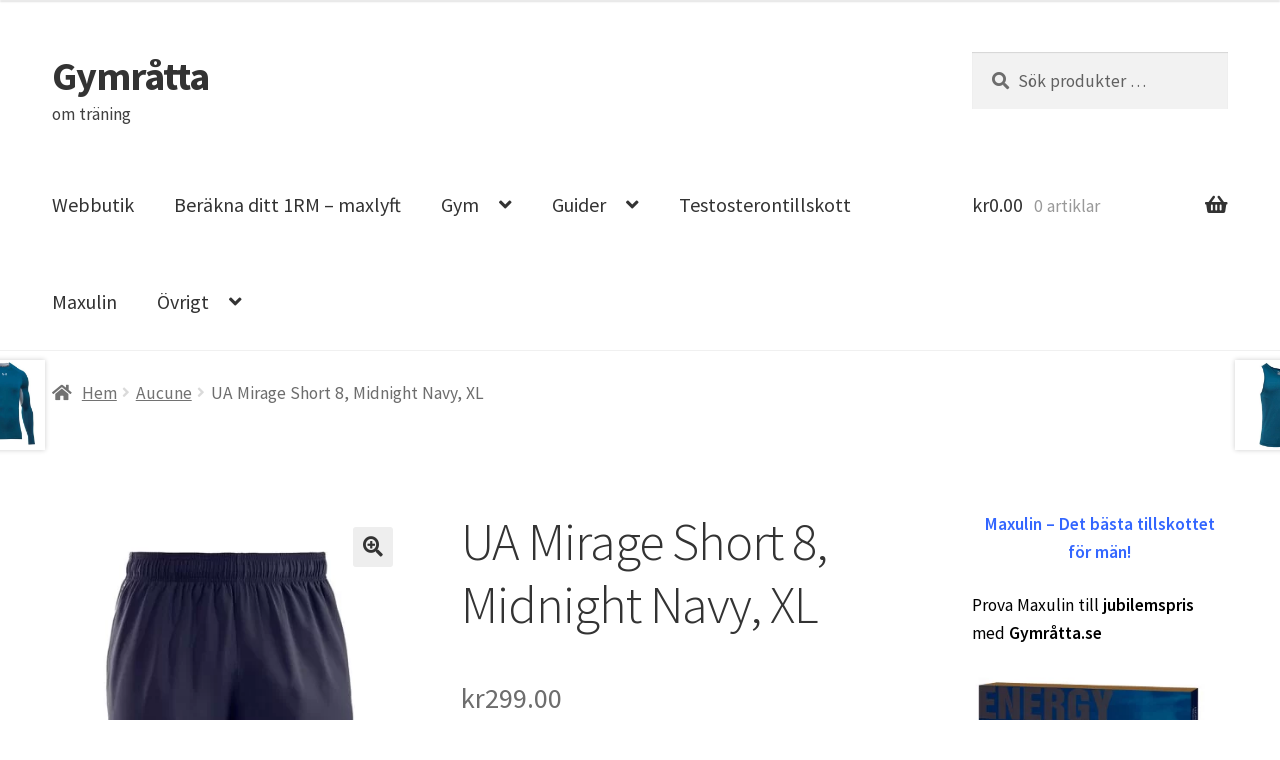

--- FILE ---
content_type: text/html; charset=UTF-8
request_url: https://www.xn--gymrtta-hxa.se/produkt/ua-mirage-short-8-midnight-navy-xl/
body_size: 26256
content:
<!doctype html><html dir="ltr" lang="sv-SE" prefix="og: https://ogp.me/ns#"><head><meta charset="UTF-8"><meta name="viewport" content="width=device-width, initial-scale=1"><link rel="profile" href="https://gmpg.org/xfn/11"><link rel="pingback" href="https://www.xn--gymrtta-hxa.se/xmlrpc.php"><title>UA Mirage Short 8, Midnight Navy, XL | Gymråtta</title><style type="text/css"></style><meta name="robots" content="max-image-preview:large" /><link rel="canonical" href="https://www.xn--gymrtta-hxa.se/produkt/ua-mirage-short-8-midnight-navy-xl/" /><meta name="generator" content="All in One SEO (AIOSEO) 4.4.7.1" /><meta property="og:locale" content="sv_SE" /><meta property="og:site_name" content="Gymråtta" /><meta property="og:type" content="article" /><meta property="og:title" content="UA Mirage Short 8, Midnight Navy, XL | Gymråtta" /><meta property="og:url" content="https://www.xn--gymrtta-hxa.se/produkt/ua-mirage-short-8-midnight-navy-xl/" /><meta property="article:published_time" content="2017-08-10T23:50:40+00:00" /><meta property="article:modified_time" content="2017-08-27T05:58:18+00:00" /><meta name="twitter:card" content="summary" /><meta name="twitter:title" content="UA Mirage Short 8, Midnight Navy, XL | Gymråtta" /><meta name="google" content="nositelinkssearchbox" /> <script type="application/ld+json" class="aioseo-schema">{"@context":"https:\/\/schema.org","@graph":[{"@type":"BreadcrumbList","@id":"https:\/\/www.xn--gymrtta-hxa.se\/produkt\/ua-mirage-short-8-midnight-navy-xl\/#breadcrumblist","itemListElement":[{"@type":"ListItem","@id":"https:\/\/www.xn--gymrtta-hxa.se\/#listItem","position":1,"item":{"@type":"WebPage","@id":"https:\/\/www.xn--gymrtta-hxa.se\/","name":"Hem","description":"om tr\u00e4ning","url":"https:\/\/www.xn--gymrtta-hxa.se\/"},"nextItem":"https:\/\/www.xn--gymrtta-hxa.se\/produkt\/ua-mirage-short-8-midnight-navy-xl\/#listItem"},{"@type":"ListItem","@id":"https:\/\/www.xn--gymrtta-hxa.se\/produkt\/ua-mirage-short-8-midnight-navy-xl\/#listItem","position":2,"item":{"@type":"WebPage","@id":"https:\/\/www.xn--gymrtta-hxa.se\/produkt\/ua-mirage-short-8-midnight-navy-xl\/","name":"UA Mirage Short 8, Midnight Navy, XL","url":"https:\/\/www.xn--gymrtta-hxa.se\/produkt\/ua-mirage-short-8-midnight-navy-xl\/"},"previousItem":"https:\/\/www.xn--gymrtta-hxa.se\/#listItem"}]},{"@type":"ItemPage","@id":"https:\/\/www.xn--gymrtta-hxa.se\/produkt\/ua-mirage-short-8-midnight-navy-xl\/#itempage","url":"https:\/\/www.xn--gymrtta-hxa.se\/produkt\/ua-mirage-short-8-midnight-navy-xl\/","name":"UA Mirage Short 8, Midnight Navy, XL | Gymr\u00e5tta","inLanguage":"sv-SE","isPartOf":{"@id":"https:\/\/www.xn--gymrtta-hxa.se\/#website"},"breadcrumb":{"@id":"https:\/\/www.xn--gymrtta-hxa.se\/produkt\/ua-mirage-short-8-midnight-navy-xl\/#breadcrumblist"},"author":{"@id":"https:\/\/www.xn--gymrtta-hxa.se\/author\/admin\/#author"},"creator":{"@id":"https:\/\/www.xn--gymrtta-hxa.se\/author\/admin\/#author"},"image":{"@type":"ImageObject","url":"https:\/\/www.xn--gymrtta-hxa.se\/wp-content\/uploads\/2017\/08\/1240128-410r_1.jpg","@id":"https:\/\/www.xn--gymrtta-hxa.se\/produkt\/ua-mirage-short-8-midnight-navy-xl\/#mainImage","width":700,"height":700},"primaryImageOfPage":{"@id":"https:\/\/www.xn--gymrtta-hxa.se\/produkt\/ua-mirage-short-8-midnight-navy-xl\/#mainImage"},"datePublished":"2017-08-10T23:50:40+00:00","dateModified":"2017-08-27T05:58:18+00:00"},{"@type":"Organization","@id":"https:\/\/www.xn--gymrtta-hxa.se\/#organization","name":"Gymr\u00e5tta","url":"https:\/\/www.xn--gymrtta-hxa.se\/"},{"@type":"Person","@id":"https:\/\/www.xn--gymrtta-hxa.se\/author\/admin\/#author","url":"https:\/\/www.xn--gymrtta-hxa.se\/author\/admin\/","name":"admin","image":{"@type":"ImageObject","@id":"https:\/\/www.xn--gymrtta-hxa.se\/produkt\/ua-mirage-short-8-midnight-navy-xl\/#authorImage","url":"https:\/\/secure.gravatar.com\/avatar\/b636828172139817c902efc794e6a001?s=96&d=mm&r=g","width":96,"height":96,"caption":"admin"}},{"@type":"WebSite","@id":"https:\/\/www.xn--gymrtta-hxa.se\/#website","url":"https:\/\/www.xn--gymrtta-hxa.se\/","name":"Gymr\u00e5tta","description":"om tr\u00e4ning","inLanguage":"sv-SE","publisher":{"@id":"https:\/\/www.xn--gymrtta-hxa.se\/#organization"}}]}</script> <script defer src="[data-uri]"></script> <script async src="https://www.google-analytics.com/analytics.js"></script> <link rel='dns-prefetch' href='//fonts.googleapis.com' /><link rel="alternate" type="application/rss+xml" title="Gymråtta &raquo; Webbflöde" href="https://www.xn--gymrtta-hxa.se/feed/" /><link rel="alternate" type="application/rss+xml" title="Gymråtta &raquo; kommentarsflöde" href="https://www.xn--gymrtta-hxa.se/comments/feed/" /><link rel="alternate" type="application/rss+xml" title="Gymråtta &raquo; UA Mirage Short 8, Midnight Navy, XL kommentarsflöde" href="https://www.xn--gymrtta-hxa.se/produkt/ua-mirage-short-8-midnight-navy-xl/feed/" /> <script defer src="[data-uri]"></script> <style>img.wp-smiley,
img.emoji {
	display: inline !important;
	border: none !important;
	box-shadow: none !important;
	height: 1em !important;
	width: 1em !important;
	margin: 0 0.07em !important;
	vertical-align: -0.1em !important;
	background: none !important;
	padding: 0 !important;
}</style><link rel='stylesheet' id='tie-insta-lite-style-css' href='https://www.xn--gymrtta-hxa.se/wp-content/cache/autoptimize/css/autoptimize_single_3f8bb77473734cc95c22c9f762c9a5e9.css?ver=6.2.2' media='all' /><link rel='stylesheet' id='pmzez-chart_expert-c3-css-active-css' href='https://www.xn--gymrtta-hxa.se/wp-content/cache/autoptimize/css/autoptimize_single_efc38f2c8620b9de9f655978b94be875.css?ver=6.2.2' media='all' /><link rel='stylesheet' id='pmzez-chart_expert-d3-css-active-css' href='https://www.xn--gymrtta-hxa.se/wp-content/cache/autoptimize/css/autoptimize_single_bedd48f06e156cb5c6837c1d25f63383.css?ver=6.2.2' media='all' /><link rel='stylesheet' id='pmzez-chart_expert-mystyle-css-active-css' href='https://www.xn--gymrtta-hxa.se/wp-content/cache/autoptimize/css/autoptimize_single_69c5d93aae3e54f59ec6c48d9003bfd0.css?ver=6.2.2' media='all' /><link rel='stylesheet' id='twb-open-sans-css' href='https://fonts.googleapis.com/css?family=Open+Sans%3A300%2C400%2C500%2C600%2C700%2C800&#038;display=swap&#038;ver=6.2.2' media='all' /><link rel='stylesheet' id='twb-global-css' href='https://www.xn--gymrtta-hxa.se/wp-content/cache/autoptimize/css/autoptimize_single_d7ff7ecd9a9f7f9f789af10f702a8ed9.css?ver=1.0.0' media='all' /><link rel='stylesheet' id='wp-block-library-css' href='https://www.xn--gymrtta-hxa.se/wp-includes/css/dist/block-library/style.min.css?ver=6.2.2' media='all' /><style id='wp-block-library-inline-css'>.has-text-align-justify{text-align:justify;}</style><style id='wp-block-library-theme-inline-css'>.wp-block-audio figcaption{color:#555;font-size:13px;text-align:center}.is-dark-theme .wp-block-audio figcaption{color:hsla(0,0%,100%,.65)}.wp-block-audio{margin:0 0 1em}.wp-block-code{border:1px solid #ccc;border-radius:4px;font-family:Menlo,Consolas,monaco,monospace;padding:.8em 1em}.wp-block-embed figcaption{color:#555;font-size:13px;text-align:center}.is-dark-theme .wp-block-embed figcaption{color:hsla(0,0%,100%,.65)}.wp-block-embed{margin:0 0 1em}.blocks-gallery-caption{color:#555;font-size:13px;text-align:center}.is-dark-theme .blocks-gallery-caption{color:hsla(0,0%,100%,.65)}.wp-block-image figcaption{color:#555;font-size:13px;text-align:center}.is-dark-theme .wp-block-image figcaption{color:hsla(0,0%,100%,.65)}.wp-block-image{margin:0 0 1em}.wp-block-pullquote{border-bottom:4px solid;border-top:4px solid;color:currentColor;margin-bottom:1.75em}.wp-block-pullquote cite,.wp-block-pullquote footer,.wp-block-pullquote__citation{color:currentColor;font-size:.8125em;font-style:normal;text-transform:uppercase}.wp-block-quote{border-left:.25em solid;margin:0 0 1.75em;padding-left:1em}.wp-block-quote cite,.wp-block-quote footer{color:currentColor;font-size:.8125em;font-style:normal;position:relative}.wp-block-quote.has-text-align-right{border-left:none;border-right:.25em solid;padding-left:0;padding-right:1em}.wp-block-quote.has-text-align-center{border:none;padding-left:0}.wp-block-quote.is-large,.wp-block-quote.is-style-large,.wp-block-quote.is-style-plain{border:none}.wp-block-search .wp-block-search__label{font-weight:700}.wp-block-search__button{border:1px solid #ccc;padding:.375em .625em}:where(.wp-block-group.has-background){padding:1.25em 2.375em}.wp-block-separator.has-css-opacity{opacity:.4}.wp-block-separator{border:none;border-bottom:2px solid;margin-left:auto;margin-right:auto}.wp-block-separator.has-alpha-channel-opacity{opacity:1}.wp-block-separator:not(.is-style-wide):not(.is-style-dots){width:100px}.wp-block-separator.has-background:not(.is-style-dots){border-bottom:none;height:1px}.wp-block-separator.has-background:not(.is-style-wide):not(.is-style-dots){height:2px}.wp-block-table{margin:0 0 1em}.wp-block-table td,.wp-block-table th{word-break:normal}.wp-block-table figcaption{color:#555;font-size:13px;text-align:center}.is-dark-theme .wp-block-table figcaption{color:hsla(0,0%,100%,.65)}.wp-block-video figcaption{color:#555;font-size:13px;text-align:center}.is-dark-theme .wp-block-video figcaption{color:hsla(0,0%,100%,.65)}.wp-block-video{margin:0 0 1em}.wp-block-template-part.has-background{margin-bottom:0;margin-top:0;padding:1.25em 2.375em}</style><link rel='stylesheet' id='mediaelement-css' href='https://www.xn--gymrtta-hxa.se/wp-includes/js/mediaelement/mediaelementplayer-legacy.min.css?ver=4.2.17' media='all' /><link rel='stylesheet' id='wp-mediaelement-css' href='https://www.xn--gymrtta-hxa.se/wp-includes/js/mediaelement/wp-mediaelement.min.css?ver=6.2.2' media='all' /><link rel='stylesheet' id='wc-blocks-vendors-style-css' href='https://www.xn--gymrtta-hxa.se/wp-content/cache/autoptimize/css/autoptimize_single_b4eefed94a4409b1b967c1d9f3f24ca7.css?ver=10.9.3' media='all' /><link rel='stylesheet' id='wc-all-blocks-style-css' href='https://www.xn--gymrtta-hxa.se/wp-content/cache/autoptimize/css/autoptimize_single_3668483d6bec85381fa572cfb16064de.css?ver=10.9.3' media='all' /><link rel='stylesheet' id='storefront-gutenberg-blocks-css' href='https://www.xn--gymrtta-hxa.se/wp-content/cache/autoptimize/css/autoptimize_single_8b2637597ab5218d9ac392df2de3b822.css?ver=4.3.0' media='all' /><style id='storefront-gutenberg-blocks-inline-css'>.wp-block-button__link:not(.has-text-color) {
					color: #333333;
				}

				.wp-block-button__link:not(.has-text-color):hover,
				.wp-block-button__link:not(.has-text-color):focus,
				.wp-block-button__link:not(.has-text-color):active {
					color: #333333;
				}

				.wp-block-button__link:not(.has-background) {
					background-color: #eeeeee;
				}

				.wp-block-button__link:not(.has-background):hover,
				.wp-block-button__link:not(.has-background):focus,
				.wp-block-button__link:not(.has-background):active {
					border-color: #d5d5d5;
					background-color: #d5d5d5;
				}

				.wc-block-grid__products .wc-block-grid__product .wp-block-button__link {
					background-color: #eeeeee;
					border-color: #eeeeee;
					color: #333333;
				}

				.wp-block-quote footer,
				.wp-block-quote cite,
				.wp-block-quote__citation {
					color: #6d6d6d;
				}

				.wp-block-pullquote cite,
				.wp-block-pullquote footer,
				.wp-block-pullquote__citation {
					color: #6d6d6d;
				}

				.wp-block-image figcaption {
					color: #6d6d6d;
				}

				.wp-block-separator.is-style-dots::before {
					color: #333333;
				}

				.wp-block-file a.wp-block-file__button {
					color: #333333;
					background-color: #eeeeee;
					border-color: #eeeeee;
				}

				.wp-block-file a.wp-block-file__button:hover,
				.wp-block-file a.wp-block-file__button:focus,
				.wp-block-file a.wp-block-file__button:active {
					color: #333333;
					background-color: #d5d5d5;
				}

				.wp-block-code,
				.wp-block-preformatted pre {
					color: #6d6d6d;
				}

				.wp-block-table:not( .has-background ):not( .is-style-stripes ) tbody tr:nth-child(2n) td {
					background-color: #fdfdfd;
				}

				.wp-block-cover .wp-block-cover__inner-container h1:not(.has-text-color),
				.wp-block-cover .wp-block-cover__inner-container h2:not(.has-text-color),
				.wp-block-cover .wp-block-cover__inner-container h3:not(.has-text-color),
				.wp-block-cover .wp-block-cover__inner-container h4:not(.has-text-color),
				.wp-block-cover .wp-block-cover__inner-container h5:not(.has-text-color),
				.wp-block-cover .wp-block-cover__inner-container h6:not(.has-text-color) {
					color: #000000;
				}

				.wc-block-components-price-slider__range-input-progress,
				.rtl .wc-block-components-price-slider__range-input-progress {
					--range-color: #7f54b3;
				}

				/* Target only IE11 */
				@media all and (-ms-high-contrast: none), (-ms-high-contrast: active) {
					.wc-block-components-price-slider__range-input-progress {
						background: #7f54b3;
					}
				}

				.wc-block-components-button:not(.is-link) {
					background-color: #333333;
					color: #ffffff;
				}

				.wc-block-components-button:not(.is-link):hover,
				.wc-block-components-button:not(.is-link):focus,
				.wc-block-components-button:not(.is-link):active {
					background-color: #1a1a1a;
					color: #ffffff;
				}

				.wc-block-components-button:not(.is-link):disabled {
					background-color: #333333;
					color: #ffffff;
				}

				.wc-block-cart__submit-container {
					background-color: #ffffff;
				}

				.wc-block-cart__submit-container::before {
					color: rgba(220,220,220,0.5);
				}

				.wc-block-components-order-summary-item__quantity {
					background-color: #ffffff;
					border-color: #6d6d6d;
					box-shadow: 0 0 0 2px #ffffff;
					color: #6d6d6d;
				}</style><link rel='stylesheet' id='classic-theme-styles-css' href='https://www.xn--gymrtta-hxa.se/wp-includes/css/classic-themes.min.css?ver=6.2.2' media='all' /><style id='global-styles-inline-css'>body{--wp--preset--color--black: #000000;--wp--preset--color--cyan-bluish-gray: #abb8c3;--wp--preset--color--white: #ffffff;--wp--preset--color--pale-pink: #f78da7;--wp--preset--color--vivid-red: #cf2e2e;--wp--preset--color--luminous-vivid-orange: #ff6900;--wp--preset--color--luminous-vivid-amber: #fcb900;--wp--preset--color--light-green-cyan: #7bdcb5;--wp--preset--color--vivid-green-cyan: #00d084;--wp--preset--color--pale-cyan-blue: #8ed1fc;--wp--preset--color--vivid-cyan-blue: #0693e3;--wp--preset--color--vivid-purple: #9b51e0;--wp--preset--gradient--vivid-cyan-blue-to-vivid-purple: linear-gradient(135deg,rgba(6,147,227,1) 0%,rgb(155,81,224) 100%);--wp--preset--gradient--light-green-cyan-to-vivid-green-cyan: linear-gradient(135deg,rgb(122,220,180) 0%,rgb(0,208,130) 100%);--wp--preset--gradient--luminous-vivid-amber-to-luminous-vivid-orange: linear-gradient(135deg,rgba(252,185,0,1) 0%,rgba(255,105,0,1) 100%);--wp--preset--gradient--luminous-vivid-orange-to-vivid-red: linear-gradient(135deg,rgba(255,105,0,1) 0%,rgb(207,46,46) 100%);--wp--preset--gradient--very-light-gray-to-cyan-bluish-gray: linear-gradient(135deg,rgb(238,238,238) 0%,rgb(169,184,195) 100%);--wp--preset--gradient--cool-to-warm-spectrum: linear-gradient(135deg,rgb(74,234,220) 0%,rgb(151,120,209) 20%,rgb(207,42,186) 40%,rgb(238,44,130) 60%,rgb(251,105,98) 80%,rgb(254,248,76) 100%);--wp--preset--gradient--blush-light-purple: linear-gradient(135deg,rgb(255,206,236) 0%,rgb(152,150,240) 100%);--wp--preset--gradient--blush-bordeaux: linear-gradient(135deg,rgb(254,205,165) 0%,rgb(254,45,45) 50%,rgb(107,0,62) 100%);--wp--preset--gradient--luminous-dusk: linear-gradient(135deg,rgb(255,203,112) 0%,rgb(199,81,192) 50%,rgb(65,88,208) 100%);--wp--preset--gradient--pale-ocean: linear-gradient(135deg,rgb(255,245,203) 0%,rgb(182,227,212) 50%,rgb(51,167,181) 100%);--wp--preset--gradient--electric-grass: linear-gradient(135deg,rgb(202,248,128) 0%,rgb(113,206,126) 100%);--wp--preset--gradient--midnight: linear-gradient(135deg,rgb(2,3,129) 0%,rgb(40,116,252) 100%);--wp--preset--duotone--dark-grayscale: url('#wp-duotone-dark-grayscale');--wp--preset--duotone--grayscale: url('#wp-duotone-grayscale');--wp--preset--duotone--purple-yellow: url('#wp-duotone-purple-yellow');--wp--preset--duotone--blue-red: url('#wp-duotone-blue-red');--wp--preset--duotone--midnight: url('#wp-duotone-midnight');--wp--preset--duotone--magenta-yellow: url('#wp-duotone-magenta-yellow');--wp--preset--duotone--purple-green: url('#wp-duotone-purple-green');--wp--preset--duotone--blue-orange: url('#wp-duotone-blue-orange');--wp--preset--font-size--small: 14px;--wp--preset--font-size--medium: 23px;--wp--preset--font-size--large: 26px;--wp--preset--font-size--x-large: 42px;--wp--preset--font-size--normal: 16px;--wp--preset--font-size--huge: 37px;--wp--preset--spacing--20: 0.44rem;--wp--preset--spacing--30: 0.67rem;--wp--preset--spacing--40: 1rem;--wp--preset--spacing--50: 1.5rem;--wp--preset--spacing--60: 2.25rem;--wp--preset--spacing--70: 3.38rem;--wp--preset--spacing--80: 5.06rem;--wp--preset--shadow--natural: 6px 6px 9px rgba(0, 0, 0, 0.2);--wp--preset--shadow--deep: 12px 12px 50px rgba(0, 0, 0, 0.4);--wp--preset--shadow--sharp: 6px 6px 0px rgba(0, 0, 0, 0.2);--wp--preset--shadow--outlined: 6px 6px 0px -3px rgba(255, 255, 255, 1), 6px 6px rgba(0, 0, 0, 1);--wp--preset--shadow--crisp: 6px 6px 0px rgba(0, 0, 0, 1);}:where(.is-layout-flex){gap: 0.5em;}body .is-layout-flow > .alignleft{float: left;margin-inline-start: 0;margin-inline-end: 2em;}body .is-layout-flow > .alignright{float: right;margin-inline-start: 2em;margin-inline-end: 0;}body .is-layout-flow > .aligncenter{margin-left: auto !important;margin-right: auto !important;}body .is-layout-constrained > .alignleft{float: left;margin-inline-start: 0;margin-inline-end: 2em;}body .is-layout-constrained > .alignright{float: right;margin-inline-start: 2em;margin-inline-end: 0;}body .is-layout-constrained > .aligncenter{margin-left: auto !important;margin-right: auto !important;}body .is-layout-constrained > :where(:not(.alignleft):not(.alignright):not(.alignfull)){max-width: var(--wp--style--global--content-size);margin-left: auto !important;margin-right: auto !important;}body .is-layout-constrained > .alignwide{max-width: var(--wp--style--global--wide-size);}body .is-layout-flex{display: flex;}body .is-layout-flex{flex-wrap: wrap;align-items: center;}body .is-layout-flex > *{margin: 0;}:where(.wp-block-columns.is-layout-flex){gap: 2em;}.has-black-color{color: var(--wp--preset--color--black) !important;}.has-cyan-bluish-gray-color{color: var(--wp--preset--color--cyan-bluish-gray) !important;}.has-white-color{color: var(--wp--preset--color--white) !important;}.has-pale-pink-color{color: var(--wp--preset--color--pale-pink) !important;}.has-vivid-red-color{color: var(--wp--preset--color--vivid-red) !important;}.has-luminous-vivid-orange-color{color: var(--wp--preset--color--luminous-vivid-orange) !important;}.has-luminous-vivid-amber-color{color: var(--wp--preset--color--luminous-vivid-amber) !important;}.has-light-green-cyan-color{color: var(--wp--preset--color--light-green-cyan) !important;}.has-vivid-green-cyan-color{color: var(--wp--preset--color--vivid-green-cyan) !important;}.has-pale-cyan-blue-color{color: var(--wp--preset--color--pale-cyan-blue) !important;}.has-vivid-cyan-blue-color{color: var(--wp--preset--color--vivid-cyan-blue) !important;}.has-vivid-purple-color{color: var(--wp--preset--color--vivid-purple) !important;}.has-black-background-color{background-color: var(--wp--preset--color--black) !important;}.has-cyan-bluish-gray-background-color{background-color: var(--wp--preset--color--cyan-bluish-gray) !important;}.has-white-background-color{background-color: var(--wp--preset--color--white) !important;}.has-pale-pink-background-color{background-color: var(--wp--preset--color--pale-pink) !important;}.has-vivid-red-background-color{background-color: var(--wp--preset--color--vivid-red) !important;}.has-luminous-vivid-orange-background-color{background-color: var(--wp--preset--color--luminous-vivid-orange) !important;}.has-luminous-vivid-amber-background-color{background-color: var(--wp--preset--color--luminous-vivid-amber) !important;}.has-light-green-cyan-background-color{background-color: var(--wp--preset--color--light-green-cyan) !important;}.has-vivid-green-cyan-background-color{background-color: var(--wp--preset--color--vivid-green-cyan) !important;}.has-pale-cyan-blue-background-color{background-color: var(--wp--preset--color--pale-cyan-blue) !important;}.has-vivid-cyan-blue-background-color{background-color: var(--wp--preset--color--vivid-cyan-blue) !important;}.has-vivid-purple-background-color{background-color: var(--wp--preset--color--vivid-purple) !important;}.has-black-border-color{border-color: var(--wp--preset--color--black) !important;}.has-cyan-bluish-gray-border-color{border-color: var(--wp--preset--color--cyan-bluish-gray) !important;}.has-white-border-color{border-color: var(--wp--preset--color--white) !important;}.has-pale-pink-border-color{border-color: var(--wp--preset--color--pale-pink) !important;}.has-vivid-red-border-color{border-color: var(--wp--preset--color--vivid-red) !important;}.has-luminous-vivid-orange-border-color{border-color: var(--wp--preset--color--luminous-vivid-orange) !important;}.has-luminous-vivid-amber-border-color{border-color: var(--wp--preset--color--luminous-vivid-amber) !important;}.has-light-green-cyan-border-color{border-color: var(--wp--preset--color--light-green-cyan) !important;}.has-vivid-green-cyan-border-color{border-color: var(--wp--preset--color--vivid-green-cyan) !important;}.has-pale-cyan-blue-border-color{border-color: var(--wp--preset--color--pale-cyan-blue) !important;}.has-vivid-cyan-blue-border-color{border-color: var(--wp--preset--color--vivid-cyan-blue) !important;}.has-vivid-purple-border-color{border-color: var(--wp--preset--color--vivid-purple) !important;}.has-vivid-cyan-blue-to-vivid-purple-gradient-background{background: var(--wp--preset--gradient--vivid-cyan-blue-to-vivid-purple) !important;}.has-light-green-cyan-to-vivid-green-cyan-gradient-background{background: var(--wp--preset--gradient--light-green-cyan-to-vivid-green-cyan) !important;}.has-luminous-vivid-amber-to-luminous-vivid-orange-gradient-background{background: var(--wp--preset--gradient--luminous-vivid-amber-to-luminous-vivid-orange) !important;}.has-luminous-vivid-orange-to-vivid-red-gradient-background{background: var(--wp--preset--gradient--luminous-vivid-orange-to-vivid-red) !important;}.has-very-light-gray-to-cyan-bluish-gray-gradient-background{background: var(--wp--preset--gradient--very-light-gray-to-cyan-bluish-gray) !important;}.has-cool-to-warm-spectrum-gradient-background{background: var(--wp--preset--gradient--cool-to-warm-spectrum) !important;}.has-blush-light-purple-gradient-background{background: var(--wp--preset--gradient--blush-light-purple) !important;}.has-blush-bordeaux-gradient-background{background: var(--wp--preset--gradient--blush-bordeaux) !important;}.has-luminous-dusk-gradient-background{background: var(--wp--preset--gradient--luminous-dusk) !important;}.has-pale-ocean-gradient-background{background: var(--wp--preset--gradient--pale-ocean) !important;}.has-electric-grass-gradient-background{background: var(--wp--preset--gradient--electric-grass) !important;}.has-midnight-gradient-background{background: var(--wp--preset--gradient--midnight) !important;}.has-small-font-size{font-size: var(--wp--preset--font-size--small) !important;}.has-medium-font-size{font-size: var(--wp--preset--font-size--medium) !important;}.has-large-font-size{font-size: var(--wp--preset--font-size--large) !important;}.has-x-large-font-size{font-size: var(--wp--preset--font-size--x-large) !important;}
.wp-block-navigation a:where(:not(.wp-element-button)){color: inherit;}
:where(.wp-block-columns.is-layout-flex){gap: 2em;}
.wp-block-pullquote{font-size: 1.5em;line-height: 1.6;}</style><link rel='stylesheet' id='fti-feeds-css' href='https://www.xn--gymrtta-hxa.se/wp-content/cache/autoptimize/css/autoptimize_single_2a24e3ade230c6d340f1587679bd2dfe.css?ver=6.2.2' media='all' /><link rel='stylesheet' id='toc-screen-css' href='https://www.xn--gymrtta-hxa.se/wp-content/plugins/table-of-contents-plus/screen.min.css?ver=2309' media='all' /><link rel='stylesheet' id='photoswipe-css' href='https://www.xn--gymrtta-hxa.se/wp-content/plugins/woocommerce/assets/css/photoswipe/photoswipe.min.css?ver=8.1.1' media='all' /><link rel='stylesheet' id='photoswipe-default-skin-css' href='https://www.xn--gymrtta-hxa.se/wp-content/plugins/woocommerce/assets/css/photoswipe/default-skin/default-skin.min.css?ver=8.1.1' media='all' /><style id='woocommerce-inline-inline-css'>.woocommerce form .form-row .required { visibility: visible; }</style><link rel='stylesheet' id='storefront-style-css' href='https://www.xn--gymrtta-hxa.se/wp-content/cache/autoptimize/css/autoptimize_single_642f70226b0418e3ed25af2c58ea405d.css?ver=4.3.0' media='all' /><style id='storefront-style-inline-css'>.main-navigation ul li a,
			.site-title a,
			ul.menu li a,
			.site-branding h1 a,
			button.menu-toggle,
			button.menu-toggle:hover,
			.handheld-navigation .dropdown-toggle {
				color: #333333;
			}

			button.menu-toggle,
			button.menu-toggle:hover {
				border-color: #333333;
			}

			.main-navigation ul li a:hover,
			.main-navigation ul li:hover > a,
			.site-title a:hover,
			.site-header ul.menu li.current-menu-item > a {
				color: #747474;
			}

			table:not( .has-background ) th {
				background-color: #f8f8f8;
			}

			table:not( .has-background ) tbody td {
				background-color: #fdfdfd;
			}

			table:not( .has-background ) tbody tr:nth-child(2n) td,
			fieldset,
			fieldset legend {
				background-color: #fbfbfb;
			}

			.site-header,
			.secondary-navigation ul ul,
			.main-navigation ul.menu > li.menu-item-has-children:after,
			.secondary-navigation ul.menu ul,
			.storefront-handheld-footer-bar,
			.storefront-handheld-footer-bar ul li > a,
			.storefront-handheld-footer-bar ul li.search .site-search,
			button.menu-toggle,
			button.menu-toggle:hover {
				background-color: #ffffff;
			}

			p.site-description,
			.site-header,
			.storefront-handheld-footer-bar {
				color: #404040;
			}

			button.menu-toggle:after,
			button.menu-toggle:before,
			button.menu-toggle span:before {
				background-color: #333333;
			}

			h1, h2, h3, h4, h5, h6, .wc-block-grid__product-title {
				color: #333333;
			}

			.widget h1 {
				border-bottom-color: #333333;
			}

			body,
			.secondary-navigation a {
				color: #6d6d6d;
			}

			.widget-area .widget a,
			.hentry .entry-header .posted-on a,
			.hentry .entry-header .post-author a,
			.hentry .entry-header .post-comments a,
			.hentry .entry-header .byline a {
				color: #727272;
			}

			a {
				color: #7f54b3;
			}

			a:focus,
			button:focus,
			.button.alt:focus,
			input:focus,
			textarea:focus,
			input[type="button"]:focus,
			input[type="reset"]:focus,
			input[type="submit"]:focus,
			input[type="email"]:focus,
			input[type="tel"]:focus,
			input[type="url"]:focus,
			input[type="password"]:focus,
			input[type="search"]:focus {
				outline-color: #7f54b3;
			}

			button, input[type="button"], input[type="reset"], input[type="submit"], .button, .widget a.button {
				background-color: #eeeeee;
				border-color: #eeeeee;
				color: #333333;
			}

			button:hover, input[type="button"]:hover, input[type="reset"]:hover, input[type="submit"]:hover, .button:hover, .widget a.button:hover {
				background-color: #d5d5d5;
				border-color: #d5d5d5;
				color: #333333;
			}

			button.alt, input[type="button"].alt, input[type="reset"].alt, input[type="submit"].alt, .button.alt, .widget-area .widget a.button.alt {
				background-color: #333333;
				border-color: #333333;
				color: #ffffff;
			}

			button.alt:hover, input[type="button"].alt:hover, input[type="reset"].alt:hover, input[type="submit"].alt:hover, .button.alt:hover, .widget-area .widget a.button.alt:hover {
				background-color: #1a1a1a;
				border-color: #1a1a1a;
				color: #ffffff;
			}

			.pagination .page-numbers li .page-numbers.current {
				background-color: #e6e6e6;
				color: #636363;
			}

			#comments .comment-list .comment-content .comment-text {
				background-color: #f8f8f8;
			}

			.site-footer {
				background-color: #f0f0f0;
				color: #6d6d6d;
			}

			.site-footer a:not(.button):not(.components-button) {
				color: #333333;
			}

			.site-footer .storefront-handheld-footer-bar a:not(.button):not(.components-button) {
				color: #333333;
			}

			.site-footer h1, .site-footer h2, .site-footer h3, .site-footer h4, .site-footer h5, .site-footer h6, .site-footer .widget .widget-title, .site-footer .widget .widgettitle {
				color: #333333;
			}

			.page-template-template-homepage.has-post-thumbnail .type-page.has-post-thumbnail .entry-title {
				color: #000000;
			}

			.page-template-template-homepage.has-post-thumbnail .type-page.has-post-thumbnail .entry-content {
				color: #000000;
			}

			@media screen and ( min-width: 768px ) {
				.secondary-navigation ul.menu a:hover {
					color: #595959;
				}

				.secondary-navigation ul.menu a {
					color: #404040;
				}

				.main-navigation ul.menu ul.sub-menu,
				.main-navigation ul.nav-menu ul.children {
					background-color: #f0f0f0;
				}

				.site-header {
					border-bottom-color: #f0f0f0;
				}
			}</style><link rel='stylesheet' id='storefront-icons-css' href='https://www.xn--gymrtta-hxa.se/wp-content/cache/autoptimize/css/autoptimize_single_06daef8969065933e7da84b7d75c6ec7.css?ver=4.3.0' media='all' /><link rel='stylesheet' id='storefront-fonts-css' href='https://fonts.googleapis.com/css?family=Source+Sans+Pro%3A400%2C300%2C300italic%2C400italic%2C600%2C700%2C900&#038;subset=latin%2Clatin-ext&#038;ver=4.3.0' media='all' /><link rel='stylesheet' id='storefront-jetpack-widgets-css' href='https://www.xn--gymrtta-hxa.se/wp-content/cache/autoptimize/css/autoptimize_single_4d06a0feec07dd75e1020e3436656f86.css?ver=4.3.0' media='all' /><link rel='stylesheet' id='tablepress-default-css' href='https://www.xn--gymrtta-hxa.se/wp-content/cache/autoptimize/css/autoptimize_single_d6c280f1424cbd0ed62afdc7cd136712.css?ver=2.1.8' media='all' /><link rel='stylesheet' id='storefront-woocommerce-style-css' href='https://www.xn--gymrtta-hxa.se/wp-content/cache/autoptimize/css/autoptimize_single_eaaafab3de35403bf092903915fc7d74.css?ver=4.3.0' media='all' /><style id='storefront-woocommerce-style-inline-css'>@font-face {
				font-family: star;
				src: url(https://www.xn--gymrtta-hxa.se/wp-content/plugins/woocommerce/assets/fonts/star.eot);
				src:
					url(https://www.xn--gymrtta-hxa.se/wp-content/plugins/woocommerce/assets/fonts/star.eot?#iefix) format("embedded-opentype"),
					url(https://www.xn--gymrtta-hxa.se/wp-content/plugins/woocommerce/assets/fonts/star.woff) format("woff"),
					url(https://www.xn--gymrtta-hxa.se/wp-content/plugins/woocommerce/assets/fonts/star.ttf) format("truetype"),
					url(https://www.xn--gymrtta-hxa.se/wp-content/plugins/woocommerce/assets/fonts/star.svg#star) format("svg");
				font-weight: 400;
				font-style: normal;
			}
			@font-face {
				font-family: WooCommerce;
				src: url(https://www.xn--gymrtta-hxa.se/wp-content/plugins/woocommerce/assets/fonts/WooCommerce.eot);
				src:
					url(https://www.xn--gymrtta-hxa.se/wp-content/plugins/woocommerce/assets/fonts/WooCommerce.eot?#iefix) format("embedded-opentype"),
					url(https://www.xn--gymrtta-hxa.se/wp-content/plugins/woocommerce/assets/fonts/WooCommerce.woff) format("woff"),
					url(https://www.xn--gymrtta-hxa.se/wp-content/plugins/woocommerce/assets/fonts/WooCommerce.ttf) format("truetype"),
					url(https://www.xn--gymrtta-hxa.se/wp-content/plugins/woocommerce/assets/fonts/WooCommerce.svg#WooCommerce) format("svg");
				font-weight: 400;
				font-style: normal;
			}

			a.cart-contents,
			.site-header-cart .widget_shopping_cart a {
				color: #333333;
			}

			a.cart-contents:hover,
			.site-header-cart .widget_shopping_cart a:hover,
			.site-header-cart:hover > li > a {
				color: #747474;
			}

			table.cart td.product-remove,
			table.cart td.actions {
				border-top-color: #ffffff;
			}

			.storefront-handheld-footer-bar ul li.cart .count {
				background-color: #333333;
				color: #ffffff;
				border-color: #ffffff;
			}

			.woocommerce-tabs ul.tabs li.active a,
			ul.products li.product .price,
			.onsale,
			.wc-block-grid__product-onsale,
			.widget_search form:before,
			.widget_product_search form:before {
				color: #6d6d6d;
			}

			.woocommerce-breadcrumb a,
			a.woocommerce-review-link,
			.product_meta a {
				color: #727272;
			}

			.wc-block-grid__product-onsale,
			.onsale {
				border-color: #6d6d6d;
			}

			.star-rating span:before,
			.quantity .plus, .quantity .minus,
			p.stars a:hover:after,
			p.stars a:after,
			.star-rating span:before,
			#payment .payment_methods li input[type=radio]:first-child:checked+label:before {
				color: #7f54b3;
			}

			.widget_price_filter .ui-slider .ui-slider-range,
			.widget_price_filter .ui-slider .ui-slider-handle {
				background-color: #7f54b3;
			}

			.order_details {
				background-color: #f8f8f8;
			}

			.order_details > li {
				border-bottom: 1px dotted #e3e3e3;
			}

			.order_details:before,
			.order_details:after {
				background: -webkit-linear-gradient(transparent 0,transparent 0),-webkit-linear-gradient(135deg,#f8f8f8 33.33%,transparent 33.33%),-webkit-linear-gradient(45deg,#f8f8f8 33.33%,transparent 33.33%)
			}

			#order_review {
				background-color: #ffffff;
			}

			#payment .payment_methods > li .payment_box,
			#payment .place-order {
				background-color: #fafafa;
			}

			#payment .payment_methods > li:not(.woocommerce-notice) {
				background-color: #f5f5f5;
			}

			#payment .payment_methods > li:not(.woocommerce-notice):hover {
				background-color: #f0f0f0;
			}

			.woocommerce-pagination .page-numbers li .page-numbers.current {
				background-color: #e6e6e6;
				color: #636363;
			}

			.wc-block-grid__product-onsale,
			.onsale,
			.woocommerce-pagination .page-numbers li .page-numbers:not(.current) {
				color: #6d6d6d;
			}

			p.stars a:before,
			p.stars a:hover~a:before,
			p.stars.selected a.active~a:before {
				color: #6d6d6d;
			}

			p.stars.selected a.active:before,
			p.stars:hover a:before,
			p.stars.selected a:not(.active):before,
			p.stars.selected a.active:before {
				color: #7f54b3;
			}

			.single-product div.product .woocommerce-product-gallery .woocommerce-product-gallery__trigger {
				background-color: #eeeeee;
				color: #333333;
			}

			.single-product div.product .woocommerce-product-gallery .woocommerce-product-gallery__trigger:hover {
				background-color: #d5d5d5;
				border-color: #d5d5d5;
				color: #333333;
			}

			.button.added_to_cart:focus,
			.button.wc-forward:focus {
				outline-color: #7f54b3;
			}

			.added_to_cart,
			.site-header-cart .widget_shopping_cart a.button,
			.wc-block-grid__products .wc-block-grid__product .wp-block-button__link {
				background-color: #eeeeee;
				border-color: #eeeeee;
				color: #333333;
			}

			.added_to_cart:hover,
			.site-header-cart .widget_shopping_cart a.button:hover,
			.wc-block-grid__products .wc-block-grid__product .wp-block-button__link:hover {
				background-color: #d5d5d5;
				border-color: #d5d5d5;
				color: #333333;
			}

			.added_to_cart.alt, .added_to_cart, .widget a.button.checkout {
				background-color: #333333;
				border-color: #333333;
				color: #ffffff;
			}

			.added_to_cart.alt:hover, .added_to_cart:hover, .widget a.button.checkout:hover {
				background-color: #1a1a1a;
				border-color: #1a1a1a;
				color: #ffffff;
			}

			.button.loading {
				color: #eeeeee;
			}

			.button.loading:hover {
				background-color: #eeeeee;
			}

			.button.loading:after {
				color: #333333;
			}

			@media screen and ( min-width: 768px ) {
				.site-header-cart .widget_shopping_cart,
				.site-header .product_list_widget li .quantity {
					color: #404040;
				}

				.site-header-cart .widget_shopping_cart .buttons,
				.site-header-cart .widget_shopping_cart .total {
					background-color: #f5f5f5;
				}

				.site-header-cart .widget_shopping_cart {
					background-color: #f0f0f0;
				}
			}
				.storefront-product-pagination a {
					color: #6d6d6d;
					background-color: #ffffff;
				}
				.storefront-sticky-add-to-cart {
					color: #6d6d6d;
					background-color: #ffffff;
				}

				.storefront-sticky-add-to-cart a:not(.button) {
					color: #333333;
				}</style><link rel='stylesheet' id='jetpack_css-css' href='https://www.xn--gymrtta-hxa.se/wp-content/cache/autoptimize/css/autoptimize_single_be15313de17cff8bfe59abdf2d4bde40.css?ver=12.6.2' media='all' /> <script src='https://www.xn--gymrtta-hxa.se/wp-includes/js/jquery/jquery.min.js?ver=3.6.4' id='jquery-core-js'></script> <script defer src='https://www.xn--gymrtta-hxa.se/wp-includes/js/jquery/jquery-migrate.min.js?ver=3.4.0' id='jquery-migrate-js'></script> <script defer src='https://www.xn--gymrtta-hxa.se/wp-content/plugins/chart-expert/js/c3.min.js?ver=6.2.2' id='pmzez-chart_expert-c3-js-active-js'></script> <script defer src='https://www.xn--gymrtta-hxa.se/wp-content/plugins/chart-expert/js/d3.min.js?ver=6.2.2' id='pmzez-chart_expert-d3-js-active-js'></script> <script defer src='https://www.xn--gymrtta-hxa.se/wp-content/cache/autoptimize/js/autoptimize_single_c981d900f4245ad10ca10a48e3ae2515.js?ver=6.2.2' id='pmzez-chart_expert-d3-slider-js-active-js'></script> <script defer id="fts_clear_cache_script-js-extra" src="[data-uri]"></script> <script defer src='https://www.xn--gymrtta-hxa.se/wp-content/cache/autoptimize/js/autoptimize_single_e5af0619db5671b4a1f772994d99d658.js?ver=6.2.2' id='fts_clear_cache_script-js'></script> <script defer src='https://www.xn--gymrtta-hxa.se/wp-content/cache/autoptimize/js/autoptimize_single_3fb461c1b082f494c9e0eaaafcf8bd72.js?ver=1.2.2' id='twb-circle-js'></script> <script defer id="twb-global-js-extra" src="[data-uri]"></script> <script defer src='https://www.xn--gymrtta-hxa.se/wp-content/cache/autoptimize/js/autoptimize_single_0acd85d22ed4596bd15b48234d4bae31.js?ver=1.0.0' id='twb-global-js'></script> <script defer id="wp-statistics-tracker-js-extra" src="[data-uri]"></script> <script defer src='https://www.xn--gymrtta-hxa.se/wp-content/cache/autoptimize/js/autoptimize_single_3f7e46e178f4d28b277e5f4dd166d8e7.js?ver=6.2.2' id='wp-statistics-tracker-js'></script> <script defer src='https://www.xn--gymrtta-hxa.se/wp-content/plugins/wp-charts/js/Chart.min.js?ver=6.2.2' id='charts-js-js'></script> <link rel="https://api.w.org/" href="https://www.xn--gymrtta-hxa.se/wp-json/" /><link rel="alternate" type="application/json" href="https://www.xn--gymrtta-hxa.se/wp-json/wp/v2/product/7528" /><link rel="EditURI" type="application/rsd+xml" title="RSD" href="https://www.xn--gymrtta-hxa.se/xmlrpc.php?rsd" /><link rel="wlwmanifest" type="application/wlwmanifest+xml" href="https://www.xn--gymrtta-hxa.se/wp-includes/wlwmanifest.xml" /><meta name="generator" content="WordPress 6.2.2" /><meta name="generator" content="WooCommerce 8.1.1" /><link rel='shortlink' href='https://www.xn--gymrtta-hxa.se/?p=7528' /><link rel="alternate" type="application/json+oembed" href="https://www.xn--gymrtta-hxa.se/wp-json/oembed/1.0/embed?url=https%3A%2F%2Fwww.xn--gymrtta-hxa.se%2Fprodukt%2Fua-mirage-short-8-midnight-navy-xl%2F" /><link rel="alternate" type="text/xml+oembed" href="https://www.xn--gymrtta-hxa.se/wp-json/oembed/1.0/embed?url=https%3A%2F%2Fwww.xn--gymrtta-hxa.se%2Fprodukt%2Fua-mirage-short-8-midnight-navy-xl%2F&#038;format=xml" /> <script defer src="[data-uri]"></script> <script defer src="[data-uri]"></script> <script defer src="[data-uri]"></script> <script defer src="[data-uri]"></script> <noscript><style>.woocommerce-product-gallery{ opacity: 1 !important; }</style></noscript><style>.recentcomments a{display:inline !important;padding:0 !important;margin:0 !important;}</style><!--[if lte IE 8]><script src="https://www.xn--gymrtta-hxa.se/wp-content/plugins/wp-charts/js/excanvas.compiled.js"></script><![endif]--><style>/*wp_charts_js responsive canvas CSS override*/
    			.wp_charts_canvas {
    				width:100%!important;
    				max-width:100%;
    			}

    			@media screen and (max-width:480px) {
    				div.wp-chart-wrap {
    					width:100%!important;
    					float: none!important;
						margin-left: auto!important;
						margin-right: auto!important;
						text-align: center;
    				}
    			}</style><link rel="icon" href="https://www.xn--gymrtta-hxa.se/wp-content/uploads/2023/08/cropped-gymratta-2-scaled-1-32x32.jpg" sizes="32x32" /><link rel="icon" href="https://www.xn--gymrtta-hxa.se/wp-content/uploads/2023/08/cropped-gymratta-2-scaled-1-192x192.jpg" sizes="192x192" /><link rel="apple-touch-icon" href="https://www.xn--gymrtta-hxa.se/wp-content/uploads/2023/08/cropped-gymratta-2-scaled-1-180x180.jpg" /><meta name="msapplication-TileImage" content="https://www.xn--gymrtta-hxa.se/wp-content/uploads/2023/08/cropped-gymratta-2-scaled-1-270x270.jpg" /><style id="wp-custom-css">body { font-size: 1.25rem; }
p { font-size: 20; }</style></head><body data-rsssl=1 class="product-template-default single single-product postid-7528 wp-embed-responsive theme-storefront woocommerce woocommerce-page woocommerce-no-js storefront-align-wide right-sidebar woocommerce-active"> <svg xmlns="http://www.w3.org/2000/svg" viewBox="0 0 0 0" width="0" height="0" focusable="false" role="none" style="visibility: hidden; position: absolute; left: -9999px; overflow: hidden;" ><defs><filter id="wp-duotone-dark-grayscale"><feColorMatrix color-interpolation-filters="sRGB" type="matrix" values=" .299 .587 .114 0 0 .299 .587 .114 0 0 .299 .587 .114 0 0 .299 .587 .114 0 0 " /><feComponentTransfer color-interpolation-filters="sRGB" ><feFuncR type="table" tableValues="0 0.49803921568627" /><feFuncG type="table" tableValues="0 0.49803921568627" /><feFuncB type="table" tableValues="0 0.49803921568627" /><feFuncA type="table" tableValues="1 1" /></feComponentTransfer><feComposite in2="SourceGraphic" operator="in" /></filter></defs></svg><svg xmlns="http://www.w3.org/2000/svg" viewBox="0 0 0 0" width="0" height="0" focusable="false" role="none" style="visibility: hidden; position: absolute; left: -9999px; overflow: hidden;" ><defs><filter id="wp-duotone-grayscale"><feColorMatrix color-interpolation-filters="sRGB" type="matrix" values=" .299 .587 .114 0 0 .299 .587 .114 0 0 .299 .587 .114 0 0 .299 .587 .114 0 0 " /><feComponentTransfer color-interpolation-filters="sRGB" ><feFuncR type="table" tableValues="0 1" /><feFuncG type="table" tableValues="0 1" /><feFuncB type="table" tableValues="0 1" /><feFuncA type="table" tableValues="1 1" /></feComponentTransfer><feComposite in2="SourceGraphic" operator="in" /></filter></defs></svg><svg xmlns="http://www.w3.org/2000/svg" viewBox="0 0 0 0" width="0" height="0" focusable="false" role="none" style="visibility: hidden; position: absolute; left: -9999px; overflow: hidden;" ><defs><filter id="wp-duotone-purple-yellow"><feColorMatrix color-interpolation-filters="sRGB" type="matrix" values=" .299 .587 .114 0 0 .299 .587 .114 0 0 .299 .587 .114 0 0 .299 .587 .114 0 0 " /><feComponentTransfer color-interpolation-filters="sRGB" ><feFuncR type="table" tableValues="0.54901960784314 0.98823529411765" /><feFuncG type="table" tableValues="0 1" /><feFuncB type="table" tableValues="0.71764705882353 0.25490196078431" /><feFuncA type="table" tableValues="1 1" /></feComponentTransfer><feComposite in2="SourceGraphic" operator="in" /></filter></defs></svg><svg xmlns="http://www.w3.org/2000/svg" viewBox="0 0 0 0" width="0" height="0" focusable="false" role="none" style="visibility: hidden; position: absolute; left: -9999px; overflow: hidden;" ><defs><filter id="wp-duotone-blue-red"><feColorMatrix color-interpolation-filters="sRGB" type="matrix" values=" .299 .587 .114 0 0 .299 .587 .114 0 0 .299 .587 .114 0 0 .299 .587 .114 0 0 " /><feComponentTransfer color-interpolation-filters="sRGB" ><feFuncR type="table" tableValues="0 1" /><feFuncG type="table" tableValues="0 0.27843137254902" /><feFuncB type="table" tableValues="0.5921568627451 0.27843137254902" /><feFuncA type="table" tableValues="1 1" /></feComponentTransfer><feComposite in2="SourceGraphic" operator="in" /></filter></defs></svg><svg xmlns="http://www.w3.org/2000/svg" viewBox="0 0 0 0" width="0" height="0" focusable="false" role="none" style="visibility: hidden; position: absolute; left: -9999px; overflow: hidden;" ><defs><filter id="wp-duotone-midnight"><feColorMatrix color-interpolation-filters="sRGB" type="matrix" values=" .299 .587 .114 0 0 .299 .587 .114 0 0 .299 .587 .114 0 0 .299 .587 .114 0 0 " /><feComponentTransfer color-interpolation-filters="sRGB" ><feFuncR type="table" tableValues="0 0" /><feFuncG type="table" tableValues="0 0.64705882352941" /><feFuncB type="table" tableValues="0 1" /><feFuncA type="table" tableValues="1 1" /></feComponentTransfer><feComposite in2="SourceGraphic" operator="in" /></filter></defs></svg><svg xmlns="http://www.w3.org/2000/svg" viewBox="0 0 0 0" width="0" height="0" focusable="false" role="none" style="visibility: hidden; position: absolute; left: -9999px; overflow: hidden;" ><defs><filter id="wp-duotone-magenta-yellow"><feColorMatrix color-interpolation-filters="sRGB" type="matrix" values=" .299 .587 .114 0 0 .299 .587 .114 0 0 .299 .587 .114 0 0 .299 .587 .114 0 0 " /><feComponentTransfer color-interpolation-filters="sRGB" ><feFuncR type="table" tableValues="0.78039215686275 1" /><feFuncG type="table" tableValues="0 0.94901960784314" /><feFuncB type="table" tableValues="0.35294117647059 0.47058823529412" /><feFuncA type="table" tableValues="1 1" /></feComponentTransfer><feComposite in2="SourceGraphic" operator="in" /></filter></defs></svg><svg xmlns="http://www.w3.org/2000/svg" viewBox="0 0 0 0" width="0" height="0" focusable="false" role="none" style="visibility: hidden; position: absolute; left: -9999px; overflow: hidden;" ><defs><filter id="wp-duotone-purple-green"><feColorMatrix color-interpolation-filters="sRGB" type="matrix" values=" .299 .587 .114 0 0 .299 .587 .114 0 0 .299 .587 .114 0 0 .299 .587 .114 0 0 " /><feComponentTransfer color-interpolation-filters="sRGB" ><feFuncR type="table" tableValues="0.65098039215686 0.40392156862745" /><feFuncG type="table" tableValues="0 1" /><feFuncB type="table" tableValues="0.44705882352941 0.4" /><feFuncA type="table" tableValues="1 1" /></feComponentTransfer><feComposite in2="SourceGraphic" operator="in" /></filter></defs></svg><svg xmlns="http://www.w3.org/2000/svg" viewBox="0 0 0 0" width="0" height="0" focusable="false" role="none" style="visibility: hidden; position: absolute; left: -9999px; overflow: hidden;" ><defs><filter id="wp-duotone-blue-orange"><feColorMatrix color-interpolation-filters="sRGB" type="matrix" values=" .299 .587 .114 0 0 .299 .587 .114 0 0 .299 .587 .114 0 0 .299 .587 .114 0 0 " /><feComponentTransfer color-interpolation-filters="sRGB" ><feFuncR type="table" tableValues="0.098039215686275 1" /><feFuncG type="table" tableValues="0 0.66274509803922" /><feFuncB type="table" tableValues="0.84705882352941 0.41960784313725" /><feFuncA type="table" tableValues="1 1" /></feComponentTransfer><feComposite in2="SourceGraphic" operator="in" /></filter></defs></svg><div id="page" class="hfeed site"><header id="masthead" class="site-header" role="banner" style=""><div class="col-full"> <a class="skip-link screen-reader-text" href="#site-navigation">Hoppa till navigering</a> <a class="skip-link screen-reader-text" href="#content">Hoppa till innehåll</a><div class="site-branding"><div class="beta site-title"><a href="https://www.xn--gymrtta-hxa.se/" rel="home">Gymråtta</a></div><p class="site-description">om träning</p></div><div class="site-search"><div class="widget woocommerce widget_product_search"><form role="search" method="get" class="woocommerce-product-search" action="https://www.xn--gymrtta-hxa.se/"> <label class="screen-reader-text" for="woocommerce-product-search-field-0">Sök efter:</label> <input type="search" id="woocommerce-product-search-field-0" class="search-field" placeholder="Sök produkter …" value="" name="s" /> <button type="submit" value="Sök" class="">Sök</button> <input type="hidden" name="post_type" value="product" /></form></div></div></div><div class="storefront-primary-navigation"><div class="col-full"><nav id="site-navigation" class="main-navigation" role="navigation" aria-label="Primär navigation"> <button id="site-navigation-menu-toggle" class="menu-toggle" aria-controls="site-navigation" aria-expanded="false"><span>Meny</span></button><div class="primary-navigation"><ul id="menu-allmant" class="menu"><li id="menu-item-2487" class="menu-item menu-item-type-post_type menu-item-object-page current_page_parent menu-item-2487"><a href="https://www.xn--gymrtta-hxa.se/butik/">Webbutik</a></li><li id="menu-item-28" class="menu-item menu-item-type-post_type menu-item-object-page menu-item-28"><a href="https://www.xn--gymrtta-hxa.se/berakna-ditt-1rm-maxlyft/">Beräkna ditt 1RM – maxlyft</a></li><li id="menu-item-33" class="menu-item menu-item-type-custom menu-item-object-custom menu-item-has-children menu-item-33"><a href="#">Gym</a><ul class="sub-menu"><li id="menu-item-221" class="menu-item menu-item-type-post_type menu-item-object-page menu-item-221"><a href="https://www.xn--gymrtta-hxa.se/hur-valjer-jag-gym/">Hur väljer jag gym?</a></li><li id="menu-item-31" class="menu-item menu-item-type-post_type menu-item-object-page menu-item-31"><a href="https://www.xn--gymrtta-hxa.se/sats-sparvagnshallarna/">SATS Spårvagnshallarna</a></li><li id="menu-item-57" class="menu-item menu-item-type-post_type menu-item-object-page menu-item-57"><a href="https://www.xn--gymrtta-hxa.se/sats-odenplan/">SATS Odenplan</a></li><li id="menu-item-56" class="menu-item menu-item-type-post_type menu-item-object-page menu-item-56"><a href="https://www.xn--gymrtta-hxa.se/delta-gym/">Delta Gym</a></li><li id="menu-item-60" class="menu-item menu-item-type-post_type menu-item-object-page menu-item-60"><a href="https://www.xn--gymrtta-hxa.se/sats-sofo/">SATS SoFo</a></li><li id="menu-item-72" class="menu-item menu-item-type-post_type menu-item-object-page menu-item-72"><a href="https://www.xn--gymrtta-hxa.se/sats-signalfabriken/">SATS Signalfabriken</a></li><li id="menu-item-73" class="menu-item menu-item-type-post_type menu-item-object-page menu-item-73"><a href="https://www.xn--gymrtta-hxa.se/sats-stureplan/">SATS Stureplan</a></li><li id="menu-item-74" class="menu-item menu-item-type-post_type menu-item-object-page menu-item-74"><a href="https://www.xn--gymrtta-hxa.se/sats-fridhemsplan/">SATS Fridhemsplan</a></li><li id="menu-item-79" class="menu-item menu-item-type-post_type menu-item-object-page menu-item-79"><a href="https://www.xn--gymrtta-hxa.se/exhale-gym/">Exhale Gym</a></li><li id="menu-item-94" class="menu-item menu-item-type-post_type menu-item-object-page menu-item-94"><a href="https://www.xn--gymrtta-hxa.se/sats-sveavagen/">SATS Sveavägen</a></li><li id="menu-item-118" class="menu-item menu-item-type-post_type menu-item-object-page menu-item-118"><a href="https://www.xn--gymrtta-hxa.se/gymmet-stockholm/">Gymmet Stockholm</a></li><li id="menu-item-144" class="menu-item menu-item-type-post_type menu-item-object-page menu-item-144"><a href="https://www.xn--gymrtta-hxa.se/sats-regeringsgatan/">SATS Regeringsgatan</a></li><li id="menu-item-143" class="menu-item menu-item-type-post_type menu-item-object-page menu-item-143"><a href="https://www.xn--gymrtta-hxa.se/sats-sportpalatset/">SATS Sportpalatset</a></li><li id="menu-item-215" class="menu-item menu-item-type-post_type menu-item-object-page menu-item-215"><a href="https://www.xn--gymrtta-hxa.se/stk-sundbybergs-tyngdlyftningsklubb/">STK – Sundbybergs Tyngdlyftningsklubb</a></li></ul></li><li id="menu-item-16622" class="menu-item menu-item-type-custom menu-item-object-custom menu-item-has-children menu-item-16622"><a href="#">Guider</a><ul class="sub-menu"><li id="menu-item-16623" class="menu-item menu-item-type-post_type menu-item-object-page menu-item-16623"><a href="https://www.xn--gymrtta-hxa.se/kreatin/">Kreatin</a></li><li id="menu-item-106" class="menu-item menu-item-type-post_type menu-item-object-page menu-item-106"><a href="https://www.xn--gymrtta-hxa.se/styrkelyft/">Styrkelyft</a></li></ul></li><li id="menu-item-16700" class="menu-item menu-item-type-post_type menu-item-object-page menu-item-16700"><a href="https://www.xn--gymrtta-hxa.se/testosterontillskott/">Testosterontillskott</a></li><li id="menu-item-16726" class="menu-item menu-item-type-post_type menu-item-object-page menu-item-16726"><a href="https://www.xn--gymrtta-hxa.se/maxulin/">Maxulin</a></li><li id="menu-item-16729" class="menu-item menu-item-type-custom menu-item-object-custom menu-item-has-children menu-item-16729"><a href="#">Övrigt</a><ul class="sub-menu"><li id="menu-item-21116" class="menu-item menu-item-type-post_type menu-item-object-page menu-item-21116"><a href="https://www.xn--gymrtta-hxa.se/t8-testobalance/">T8 Testobalance</a></li><li id="menu-item-16768" class="menu-item menu-item-type-post_type menu-item-object-page menu-item-16768"><a href="https://www.xn--gymrtta-hxa.se/flex-repair/">Flex Repair</a></li><li id="menu-item-16778" class="menu-item menu-item-type-post_type menu-item-object-page menu-item-16778"><a href="https://www.xn--gymrtta-hxa.se/sleep-repair/">Sleep Repair</a></li><li id="menu-item-127" class="menu-item menu-item-type-custom menu-item-object-custom menu-item-has-children menu-item-127"><a href="#">Kost</a><ul class="sub-menu"><li id="menu-item-128" class="menu-item menu-item-type-post_type menu-item-object-page menu-item-128"><a href="https://www.xn--gymrtta-hxa.se/proteinkallor/">Proteinkällor</a></li><li id="menu-item-148" class="menu-item menu-item-type-post_type menu-item-object-page menu-item-148"><a href="https://www.xn--gymrtta-hxa.se/kost/">Kost</a></li></ul></li><li id="menu-item-114" class="menu-item menu-item-type-custom menu-item-object-custom menu-item-has-children menu-item-114"><a href="#">Träningsprogram</a><ul class="sub-menu"><li id="menu-item-27" class="menu-item menu-item-type-post_type menu-item-object-page menu-item-27"><a href="https://www.xn--gymrtta-hxa.se/smolov-jr-traningsprogram/">Smolov Jr – träningsprogram</a></li><li id="menu-item-112" class="menu-item menu-item-type-post_type menu-item-object-page menu-item-112"><a href="https://www.xn--gymrtta-hxa.se/stronglifts-5x5/">Stronglifts 5×5</a></li></ul></li><li id="menu-item-16658" class="menu-item menu-item-type-post_type menu-item-object-page menu-item-16658"><a href="https://www.xn--gymrtta-hxa.se/sackhandskar/">Säckhandskar :  handskar för säckträning</a></li><li id="menu-item-16657" class="menu-item menu-item-type-post_type menu-item-object-page menu-item-16657"><a href="https://www.xn--gymrtta-hxa.se/cla-linolsyra/">CLA kosttillskott – konjugerad linolsyra</a></li><li id="menu-item-2528" class="menu-item menu-item-type-taxonomy menu-item-object-product_cat menu-item-2528"><a href="https://www.xn--gymrtta-hxa.se/produkt-kategori/kosttillskott/">Kosttillskott</a></li><li id="menu-item-16599" class="menu-item menu-item-type-post_type menu-item-object-page menu-item-16599"><a href="https://www.xn--gymrtta-hxa.se/proteinpulver/">Proteinpulver: Guide till bästa proteinpulvret</a></li><li id="menu-item-2529" class="menu-item menu-item-type-taxonomy menu-item-object-product_cat menu-item-2529"><a href="https://www.xn--gymrtta-hxa.se/produkt-kategori/kosttillskott/proteinpulver/">Proteinpulver &#8211; butik</a></li><li id="menu-item-29" class="menu-item menu-item-type-post_type menu-item-object-page menu-item-29"><a href="https://www.xn--gymrtta-hxa.se/about/">Om</a></li></ul></li></ul></div><div class="menu"><ul><li ><a href="https://www.xn--gymrtta-hxa.se/">Hem</a></li><li class="page_item page-item-3"><a href="https://www.xn--gymrtta-hxa.se/berakna-ditt-1rm-maxlyft/">Beräkna ditt 1RM &#8211; maxlyft</a></li><li class="page_item page-item-199"><a href="https://www.xn--gymrtta-hxa.se/bmi-body-mass-index/">BMI, Body Mass Index</a></li><li class="page_item page-item-16650"><a href="https://www.xn--gymrtta-hxa.se/cla-linolsyra/">CLA kosttillskott &#8211; konjugerad linolsyra</a></li><li class="page_item page-item-53"><a href="https://www.xn--gymrtta-hxa.se/delta-gym/">Delta Gym</a></li><li class="page_item page-item-75"><a href="https://www.xn--gymrtta-hxa.se/exhale-gym/">Exhale Gym</a></li><li class="page_item page-item-16760"><a href="https://www.xn--gymrtta-hxa.se/flex-repair/">Flex Repair</a></li><li class="page_item page-item-115"><a href="https://www.xn--gymrtta-hxa.se/gymmet-stockholm/">Gymmet Stockholm</a></li><li class="page_item page-item-216"><a href="https://www.xn--gymrtta-hxa.se/hur-valjer-jag-gym/">Hur väljer jag gym?</a></li><li class="page_item page-item-145"><a href="https://www.xn--gymrtta-hxa.se/kost/">Kost</a></li><li class="page_item page-item-16618"><a href="https://www.xn--gymrtta-hxa.se/kreatin/">Kreatin</a></li><li class="page_item page-item-21054"><a href="https://www.xn--gymrtta-hxa.se/marklyft-en-komplett-guide-till-teknik-traning-och-utrustning/">Marklyft &#8211; en komplett guide till teknik, träning och utrustning</a></li><li class="page_item page-item-16703"><a href="https://www.xn--gymrtta-hxa.se/maxulin/">Maxulin</a></li><li class="page_item page-item-239"><a href="https://www.xn--gymrtta-hxa.se/mitt-konto/">Mitt konto</a></li><li class="page_item page-item-2"><a href="https://www.xn--gymrtta-hxa.se/about/">Om</a></li><li class="page_item page-item-124"><a href="https://www.xn--gymrtta-hxa.se/proteinkallor/">Proteinkällor</a></li><li class="page_item page-item-16669"><a href="https://www.xn--gymrtta-hxa.se/proteinpulver-for-tjejer/">Proteinpulver för tjejer</a></li><li class="page_item page-item-16571"><a href="https://www.xn--gymrtta-hxa.se/proteinpulver/">Proteinpulver: Guide till bästa proteinpulvret</a></li><li class="page_item page-item-16644"><a href="https://www.xn--gymrtta-hxa.se/sackhandskar/">Säckhandskar :  handskar för säckträning</a></li><li class="page_item page-item-61"><a href="https://www.xn--gymrtta-hxa.se/sats-fridhemsplan/">SATS Fridhemsplan</a></li><li class="page_item page-item-49"><a href="https://www.xn--gymrtta-hxa.se/sats-odenplan/">SATS Odenplan</a></li><li class="page_item page-item-136"><a href="https://www.xn--gymrtta-hxa.se/sats-regeringsgatan/">SATS Regeringsgatan</a></li><li class="page_item page-item-69"><a href="https://www.xn--gymrtta-hxa.se/sats-signalfabriken/">SATS Signalfabriken</a></li><li class="page_item page-item-19"><a href="https://www.xn--gymrtta-hxa.se/sats-sofo/">SATS SoFo</a></li><li class="page_item page-item-21"><a href="https://www.xn--gymrtta-hxa.se/sats-sparvagnshallarna/">SATS Spårvagnshallarna</a></li><li class="page_item page-item-140"><a href="https://www.xn--gymrtta-hxa.se/sats-sportpalatset/">SATS Sportpalatset</a></li><li class="page_item page-item-66"><a href="https://www.xn--gymrtta-hxa.se/sats-stureplan/">SATS Stureplan</a></li><li class="page_item page-item-90"><a href="https://www.xn--gymrtta-hxa.se/sats-sveavagen/">SATS Sveavägen</a></li><li class="page_item page-item-16775"><a href="https://www.xn--gymrtta-hxa.se/sleep-repair/">Sleep Repair</a></li><li class="page_item page-item-13"><a href="https://www.xn--gymrtta-hxa.se/smolov-jr-traningsprogram/">Smolov Jr &#8211; träningsprogram</a></li><li class="page_item page-item-211"><a href="https://www.xn--gymrtta-hxa.se/stk-sundbybergs-tyngdlyftningsklubb/">STK &#8211; Sundbybergs Tyngdlyftningsklubb</a></li><li class="page_item page-item-108"><a href="https://www.xn--gymrtta-hxa.se/stronglifts-5x5/">Stronglifts 5&#215;5</a></li><li class="page_item page-item-101"><a href="https://www.xn--gymrtta-hxa.se/styrkelyft/">Styrkelyft</a></li><li class="page_item page-item-21111"><a href="https://www.xn--gymrtta-hxa.se/t8-testobalance/">T8 Testobalance: En Nyckel till Mäns Hälsa och Energi</a></li><li class="page_item page-item-16693"><a href="https://www.xn--gymrtta-hxa.se/testosterontillskott/">Testosterontillskott</a></li><li class="page_item page-item-237"><a href="https://www.xn--gymrtta-hxa.se/kassan/">Till kassan</a></li><li class="page_item page-item-16672"><a href="https://www.xn--gymrtta-hxa.se/traningspulver/">Träningspulver</a></li><li class="page_item page-item-235"><a href="https://www.xn--gymrtta-hxa.se/varukorg/">Varukorg</a></li><li class="page_item page-item-233 current_page_parent"><a href="https://www.xn--gymrtta-hxa.se/butik/">Webbutik</a></li></ul></div></nav><ul id="site-header-cart" class="site-header-cart menu"><li class=""> <a class="cart-contents" href="https://www.xn--gymrtta-hxa.se/varukorg/" title="Visa din varukorg"> <span class="woocommerce-Price-amount amount"><span class="woocommerce-Price-currencySymbol">&#107;&#114;</span>0.00</span> <span class="count">0 artiklar</span> </a></li><li><div class="widget woocommerce widget_shopping_cart"><div class="widget_shopping_cart_content"></div></div></li></ul></div></div></header><div class="storefront-breadcrumb"><div class="col-full"><nav class="woocommerce-breadcrumb" aria-label="synliga sökvägar"><a href="https://www.xn--gymrtta-hxa.se">Hem</a><span class="breadcrumb-separator"> / </span><a href="https://www.xn--gymrtta-hxa.se/produkt-kategori/aucune/">Aucune</a><span class="breadcrumb-separator"> / </span>UA Mirage Short 8, Midnight Navy, XL</nav></div></div><div id="content" class="site-content" tabindex="-1"><div class="col-full"><div class="woocommerce"></div><div id="primary" class="content-area"><main id="main" class="site-main" role="main"><div class="woocommerce-notices-wrapper"></div><div id="product-7528" class="product type-product post-7528 status-publish first instock product_cat-aucune has-post-thumbnail product-type-external"><div class="woocommerce-product-gallery woocommerce-product-gallery--with-images woocommerce-product-gallery--columns-4 images" data-columns="4" style="opacity: 0; transition: opacity .25s ease-in-out;"><div class="woocommerce-product-gallery__wrapper"><div data-thumb="https://www.xn--gymrtta-hxa.se/wp-content/uploads/2017/08/1240128-410r_1-100x100.jpg" data-thumb-alt="" class="woocommerce-product-gallery__image"><a href="https://www.xn--gymrtta-hxa.se/wp-content/uploads/2017/08/1240128-410r_1.jpg"><img width="416" height="416" src="https://www.xn--gymrtta-hxa.se/wp-content/uploads/2017/08/1240128-410r_1-416x416.jpg" class="wp-post-image" alt="" decoding="async" loading="lazy" title="1240128-410r_1" data-caption="" data-src="https://www.xn--gymrtta-hxa.se/wp-content/uploads/2017/08/1240128-410r_1.jpg" data-large_image="https://www.xn--gymrtta-hxa.se/wp-content/uploads/2017/08/1240128-410r_1.jpg" data-large_image_width="700" data-large_image_height="700" srcset="https://www.xn--gymrtta-hxa.se/wp-content/uploads/2017/08/1240128-410r_1-416x416.jpg 416w, https://www.xn--gymrtta-hxa.se/wp-content/uploads/2017/08/1240128-410r_1-324x324.jpg 324w, https://www.xn--gymrtta-hxa.se/wp-content/uploads/2017/08/1240128-410r_1-100x100.jpg 100w, https://www.xn--gymrtta-hxa.se/wp-content/uploads/2017/08/1240128-410r_1-150x150.jpg 150w, https://www.xn--gymrtta-hxa.se/wp-content/uploads/2017/08/1240128-410r_1-300x300.jpg 300w, https://www.xn--gymrtta-hxa.se/wp-content/uploads/2017/08/1240128-410r_1.jpg 700w, https://www.xn--gymrtta-hxa.se/wp-content/uploads/2017/08/1240128-410r_1-180x180.jpg 180w, https://www.xn--gymrtta-hxa.se/wp-content/uploads/2017/08/1240128-410r_1-600x600.jpg 600w" sizes="(max-width: 416px) 100vw, 416px" /></a></div></div></div><div class="summary entry-summary"><h1 class="product_title entry-title">UA Mirage Short 8, Midnight Navy, XL</h1><p class="price"><span class="woocommerce-Price-amount amount"><bdi><span class="woocommerce-Price-currencySymbol">&#107;&#114;</span>299.00</bdi></span></p><form class="cart" action="https://track.adtraction.com/t/t?a=1035649152&#038;as=1193904384&#038;t=2&#038;tk=1&#038;url=http://www.gymgrossisten.com/ua-mirage-short-8-midnight-navy?LGWCODE=1240128410XL;57741;3349" method="get"> <button type="submit" class="single_add_to_cart_button button alt">Köp produkt</button> <input type="hidden" name="a" value="1035649152" /><input type="hidden" name="as" value="1193904384" /><input type="hidden" name="t" value="2" /><input type="hidden" name="tk" value="1" /><input type="hidden" name="url" value="http://www.gymgrossisten.com/ua-mirage-short-8-midnight-navy?LGWCODE=1240128410XL;57741;3349" /></form><div class="product_meta"> <span class="sku_wrapper">Artikelnr: <span class="sku">1240128-410-XL</span></span> <span class="posted_in">Kategori: <a href="https://www.xn--gymrtta-hxa.se/produkt-kategori/aucune/" rel="tag">Aucune</a></span></div></div><div class="woocommerce-tabs wc-tabs-wrapper"><ul class="tabs wc-tabs" role="tablist"><li class="description_tab" id="tab-title-description" role="tab" aria-controls="tab-description"> <a href="#tab-description"> Beskrivning </a></li></ul><div class="woocommerce-Tabs-panel woocommerce-Tabs-panel--description panel entry-content wc-tab" id="tab-description" role="tabpanel" aria-labelledby="tab-title-description"><h2>Beskrivning</h2><p>UA Mirage Short 8&#8221; &#8211; Shorts &auml;r som &auml;r designade f&ouml;r att ge dig maximal frihet. Superl&auml;tta, har stretchiga egenskaper och blir din perfekta tr&auml;ningskompis.<br /> Köp här</p></div></div><section class="related products"><h2>Relaterade produkter</h2><ul class="products columns-3"><li class="product type-product post-1481 status-publish first instock product_cat-aucune has-post-thumbnail product-type-external"> <a href="https://www.xn--gymrtta-hxa.se/produkt/favorite-fleece-pant-black-l/" class="woocommerce-LoopProduct-link woocommerce-loop-product__link"><img width="324" height="324" src="https://www.xn--gymrtta-hxa.se/wp-content/uploads/2017/08/NoPicture-324x324.jpg" class="attachment-woocommerce_thumbnail size-woocommerce_thumbnail" alt="" decoding="async" loading="lazy" srcset="https://www.xn--gymrtta-hxa.se/wp-content/uploads/2017/08/NoPicture-324x324.jpg 324w, https://www.xn--gymrtta-hxa.se/wp-content/uploads/2017/08/NoPicture-100x100.jpg 100w, https://www.xn--gymrtta-hxa.se/wp-content/uploads/2017/08/NoPicture-416x416.jpg 416w, https://www.xn--gymrtta-hxa.se/wp-content/uploads/2017/08/NoPicture-150x150.jpg 150w, https://www.xn--gymrtta-hxa.se/wp-content/uploads/2017/08/NoPicture-300x300.jpg 300w, https://www.xn--gymrtta-hxa.se/wp-content/uploads/2017/08/NoPicture.jpg 700w, https://www.xn--gymrtta-hxa.se/wp-content/uploads/2017/08/NoPicture-180x180.jpg 180w, https://www.xn--gymrtta-hxa.se/wp-content/uploads/2017/08/NoPicture-600x600.jpg 600w" sizes="(max-width: 324px) 100vw, 324px" /><h2 class="woocommerce-loop-product__title">Favorite Fleece Pant, Black, L</h2> <span class="price"><span class="woocommerce-Price-amount amount"><bdi><span class="woocommerce-Price-currencySymbol">&#107;&#114;</span>599.00</bdi></span></span> </a><a href="https://track.adtraction.com/t/t?a=1035649152&#038;as=1193904384&#038;t=2&#038;tk=1&#038;url=http://www.gymgrossisten.com/favorite-fleece-pant-black-l?LGWCODE=1291743001L;57741;3349" data-quantity="1" class="button product_type_external" data-product_id="1481" data-product_sku="1291743-001-L" aria-label="Köp ”Favorite Fleece Pant, Black, L”" aria-describedby="" rel="nofollow">Köp produkt</a></li><li class="product type-product post-1484 status-publish instock product_cat-aucune has-post-thumbnail product-type-external"> <a href="https://www.xn--gymrtta-hxa.se/produkt/play-all-string-pink-glow-xs/" class="woocommerce-LoopProduct-link woocommerce-loop-product__link"><img width="324" height="324" src="https://www.xn--gymrtta-hxa.se/wp-content/uploads/2017/08/NoPicture-324x324.jpg" class="attachment-woocommerce_thumbnail size-woocommerce_thumbnail" alt="" decoding="async" loading="lazy" srcset="https://www.xn--gymrtta-hxa.se/wp-content/uploads/2017/08/NoPicture-324x324.jpg 324w, https://www.xn--gymrtta-hxa.se/wp-content/uploads/2017/08/NoPicture-100x100.jpg 100w, https://www.xn--gymrtta-hxa.se/wp-content/uploads/2017/08/NoPicture-416x416.jpg 416w, https://www.xn--gymrtta-hxa.se/wp-content/uploads/2017/08/NoPicture-150x150.jpg 150w, https://www.xn--gymrtta-hxa.se/wp-content/uploads/2017/08/NoPicture-300x300.jpg 300w, https://www.xn--gymrtta-hxa.se/wp-content/uploads/2017/08/NoPicture.jpg 700w, https://www.xn--gymrtta-hxa.se/wp-content/uploads/2017/08/NoPicture-180x180.jpg 180w, https://www.xn--gymrtta-hxa.se/wp-content/uploads/2017/08/NoPicture-600x600.jpg 600w" sizes="(max-width: 324px) 100vw, 324px" /><h2 class="woocommerce-loop-product__title">Play All String, pink glow, XS</h2> <span class="price"><span class="woocommerce-Price-amount amount"><bdi><span class="woocommerce-Price-currencySymbol">&#107;&#114;</span>129.00</bdi></span></span> </a><a href="https://track.adtraction.com/t/t?a=1035649152&#038;as=1193904384&#038;t=2&#038;tk=1&#038;url=http://www.gymgrossisten.com/play-all-string-pink-glow-xs?LGWCODE=00025927310057011XS;57741;3349" data-quantity="1" class="button product_type_external" data-product_id="1484" data-product_sku="000259-273100-57011-XS" aria-label="Köp ”Play All String, pink glow, XS”" aria-describedby="" rel="nofollow">Köp produkt</a></li><li class="product type-product post-1994 status-publish last instock product_cat-aucune has-post-thumbnail product-type-external"> <a href="https://www.xn--gymrtta-hxa.se/produkt/shredz-bcaa-glutamine-mfw-30-servings-pink-lemonade/" class="woocommerce-LoopProduct-link woocommerce-loop-product__link"><img width="324" height="324" src="https://www.xn--gymrtta-hxa.se/wp-content/uploads/2017/08/9787-007r_1-324x324.png" class="attachment-woocommerce_thumbnail size-woocommerce_thumbnail" alt="" decoding="async" loading="lazy" srcset="https://www.xn--gymrtta-hxa.se/wp-content/uploads/2017/08/9787-007r_1-324x324.png 324w, https://www.xn--gymrtta-hxa.se/wp-content/uploads/2017/08/9787-007r_1-100x100.png 100w, https://www.xn--gymrtta-hxa.se/wp-content/uploads/2017/08/9787-007r_1-416x416.png 416w, https://www.xn--gymrtta-hxa.se/wp-content/uploads/2017/08/9787-007r_1-150x150.png 150w, https://www.xn--gymrtta-hxa.se/wp-content/uploads/2017/08/9787-007r_1-300x300.png 300w, https://www.xn--gymrtta-hxa.se/wp-content/uploads/2017/08/9787-007r_1.png 700w, https://www.xn--gymrtta-hxa.se/wp-content/uploads/2017/08/9787-007r_1-180x180.png 180w, https://www.xn--gymrtta-hxa.se/wp-content/uploads/2017/08/9787-007r_1-600x600.png 600w" sizes="(max-width: 324px) 100vw, 324px" /><h2 class="woocommerce-loop-product__title">Shredz BCAA + Glutamine MFW, 30 servings, Pink Lemonade</h2> <span class="price"><span class="woocommerce-Price-amount amount"><bdi><span class="woocommerce-Price-currencySymbol">&#107;&#114;</span>329.00</bdi></span></span> </a><a href="https://track.adtraction.com/t/t?a=1035649152&#038;as=1193904384&#038;t=2&#038;tk=1&#038;url=http://www.gymgrossisten.com/shredz-mfw-bcaa-glutamine-30-servings?LGWCODE=9787008;57741;3349" data-quantity="1" class="button product_type_external" data-product_id="1994" data-product_sku="9787-008" aria-label="Köp ”Shredz BCAA + Glutamine MFW, 30 servings, Pink Lemonade”" aria-describedby="" rel="nofollow">Köp produkt</a></li></ul></section><nav class="storefront-product-pagination" aria-label="Fler produkter"> <a href="https://www.xn--gymrtta-hxa.se/produkt/armour-heatgear-longsleeve-compression-blackout-navy-xl/" rel="prev"> <img width="324" height="324" src="https://www.xn--gymrtta-hxa.se/wp-content/uploads/2017/08/1257471-997r_1-324x324.jpg" class="attachment-woocommerce_thumbnail size-woocommerce_thumbnail" alt="" loading="lazy" /> <span class="storefront-product-pagination__title">Armour HeatGear Longsleeve Compression, Blackout Navy, XL</span> </a> <a href="https://www.xn--gymrtta-hxa.se/produkt/under-armour-tech-tank-blackout-navy-l/" rel="next"> <img width="324" height="324" src="https://www.xn--gymrtta-hxa.se/wp-content/uploads/2017/08/1242793-997r_1-324x324.jpg" class="attachment-woocommerce_thumbnail size-woocommerce_thumbnail" alt="" loading="lazy" /> <span class="storefront-product-pagination__title">Under Armour Tech Tank, Blackout Navy, L</span> </a></nav></div></main></div><div id="secondary" class="widget-area" role="complementary"><div id="text-2" class="widget widget_text"><div class="textwidget"><p style="text-align: center;"><span style="color: #3366ff;"><strong>Maxulin &#8211; Det bästa tillskottet för män!</strong></span></p><p><span style="color: #000000;">Prova Maxulin till <strong>jubilemspris</strong> med <strong>Gymråtta.se</strong></span></p><p><a href="https://gymråtta.se/link/maxulin" rel="nofollow"><img decoding="async" loading="lazy" class="alignleft wp-image-257 size-full" src="https://www.xn--gymrtta-hxa.se/wp-content/uploads/2018/04/köp-maxulin-300.jpg" alt="Maxulin" width="300" height="198" /></a></p><p>&nbsp;</p><p>&nbsp;</p><p>&nbsp;</p><p><span style="color: #000000;">För </span><span style="color: #ff0000;"><strong>endast 39 kr</strong></span></p><p>&nbsp;</p><p><strong> <span style="color: #000000;">(ordinarie pris 378 kr)</p><p></span></strong></p><p><a style="display: inline-block; padding: 12px 24px; border: 0; border-radius: 6px; font-weight: bold; letter-spacing: 0.0625em; text-transform: uppercase; background: #dd0000; color: #fff; text-decoration: none;" href="https://gymråtta.se/link/maxulin" rel="nofollow">Läs mer &#8211; hos Maxulin!</a></p><p>Mer info om <a href="https://www.xn--gymrtta-hxa.se/testosterontillskott/">testosteron tillskott</a> och <a href="https://www.gymråtta.se/maxulin/">maxulin</a>.</p><p>&nbsp;</p><p><a href="https://bredbandfiberbästitest.nu">Bredband fiber bäst i test</a></p></div></div><div id="woocommerce_product_categories-4" class="widget woocommerce widget_product_categories"><span class="gamma widget-title">Produktkategorier</span><ul class="product-categories"><li class="cat-item cat-item-79 current-cat"><a href="https://www.xn--gymrtta-hxa.se/produkt-kategori/aucune/">Aucune</a> <span class="count">(4709)</span></li><li class="cat-item cat-item-139"><a href="https://www.xn--gymrtta-hxa.se/produkt-kategori/halsokost/">Hälsokost</a> <span class="count">(46)</span></li><li class="cat-item cat-item-85"><a href="https://www.xn--gymrtta-hxa.se/produkt-kategori/kosttillskott/">Kosttillskott</a> <span class="count">(2346)</span></li><li class="cat-item cat-item-108"><a href="https://www.xn--gymrtta-hxa.se/produkt-kategori/livsmedel/">Livsmedel</a> <span class="count">(441)</span></li><li class="cat-item cat-item-189"><a href="https://www.xn--gymrtta-hxa.se/produkt-kategori/malsattningar/">Målsättningar</a> <span class="count">(3)</span></li><li class="cat-item cat-item-290"><a href="https://www.xn--gymrtta-hxa.se/produkt-kategori/okategoriserad/">Okategoriserad</a> <span class="count">(0)</span></li><li class="cat-item cat-item-64"><a href="https://www.xn--gymrtta-hxa.se/produkt-kategori/traningsklader/">Träningskläder</a> <span class="count">(2911)</span></li><li class="cat-item cat-item-67"><a href="https://www.xn--gymrtta-hxa.se/produkt-kategori/utrustning-tillbehor/">Utrustning &amp; tillbehör</a> <span class="count">(1646)</span></li></ul></div><div id="search-2" class="widget widget_search"><form role="search" method="get" class="search-form" action="https://www.xn--gymrtta-hxa.se/"> <label> <span class="screen-reader-text">Sök efter:</span> <input type="search" class="search-field" placeholder="Sök …" value="" name="s" /> </label> <input type="submit" class="search-submit" value="Sök" /></form></div><div id="recent-posts-2" class="widget widget_recent_entries"> <span class="gamma widget-title">Senaste inläggen</span><ul><li> <a href="https://www.xn--gymrtta-hxa.se/hur-man-undviker-overtraning-och-skador/">Hur man Undviker Överträning och Skador</a></li><li> <a href="https://www.xn--gymrtta-hxa.se/fordelarna-med-stretching-for-flexibilitet-och-styrka/">Fördelarna med stretching för flexibilitet och styrka</a></li><li> <a href="https://www.xn--gymrtta-hxa.se/5-vanliga-misstag-manniskor-gor-pa-gymmet/">5 Vanliga misstag människor gör på gymmet</a></li><li> <a href="https://www.xn--gymrtta-hxa.se/hur-du-kommer-igang-med-din-traning/">Hur du kommer igång med din träning</a></li><li> <a href="https://www.xn--gymrtta-hxa.se/tva-nya-guider/">Två nya guider</a></li></ul></div><div id="recent-comments-2" class="widget widget_recent_comments"><span class="gamma widget-title">Senaste kommentarer</span><ul id="recentcomments"></ul></div><div id="archives-2" class="widget widget_archive"><span class="gamma widget-title">Arkiv</span><ul><li><a href='https://www.xn--gymrtta-hxa.se/2023/10/'>oktober 2023</a></li><li><a href='https://www.xn--gymrtta-hxa.se/2022/12/'>december 2022</a></li><li><a href='https://www.xn--gymrtta-hxa.se/2017/08/'>augusti 2017</a></li><li><a href='https://www.xn--gymrtta-hxa.se/2017/07/'>juli 2017</a></li><li><a href='https://www.xn--gymrtta-hxa.se/2016/10/'>oktober 2016</a></li></ul></div><div id="categories-2" class="widget widget_categories"><span class="gamma widget-title">Kategorier</span><ul><li class="cat-item cat-item-50"><a href="https://www.xn--gymrtta-hxa.se/category/allmant/">Allmänt</a></li><li class="cat-item cat-item-6"><a href="https://www.xn--gymrtta-hxa.se/category/bankpress/">Bänkpress</a></li><li class="cat-item cat-item-7"><a href="https://www.xn--gymrtta-hxa.se/category/freddi-smulter/">Freddi Smulter</a></li><li class="cat-item cat-item-1"><a href="https://www.xn--gymrtta-hxa.se/category/uncategorized/">Uncategorized</a></li></ul></div><div id="meta-2" class="widget widget_meta"><span class="gamma widget-title">Meta</span><ul><li><a href="https://www.xn--gymrtta-hxa.se/wp-login.php">Logga in</a></li><li><a href="https://www.xn--gymrtta-hxa.se/feed/">Flöde för inlägg</a></li><li><a href="https://www.xn--gymrtta-hxa.se/comments/feed/">Flöde för kommentarer</a></li><li><a href="https://sv.wordpress.org/">WordPress.org</a></li></ul></div><div id="woocommerce_product_search-3" class="widget woocommerce widget_product_search"><form role="search" method="get" class="woocommerce-product-search" action="https://www.xn--gymrtta-hxa.se/"> <label class="screen-reader-text" for="woocommerce-product-search-field-1">Sök efter:</label> <input type="search" id="woocommerce-product-search-field-1" class="search-field" placeholder="Sök produkter …" value="" name="s" /> <button type="submit" value="Sök" class="">Sök</button> <input type="hidden" name="post_type" value="product" /></form></div><div id="woocommerce_product_categories-3" class="widget woocommerce widget_product_categories"><span class="gamma widget-title">Produktkategorier</span><ul class="product-categories"><li class="cat-item cat-item-285"><a href="https://www.xn--gymrtta-hxa.se/produkt-kategori/traningsklader/for-henne/accessoarer-for-henne/">Accessoarer</a></li><li class="cat-item cat-item-222"><a href="https://www.xn--gymrtta-hxa.se/produkt-kategori/traningsklader/for-honom/accessoarer/">Accessoarer</a></li><li class="cat-item cat-item-253"><a href="https://www.xn--gymrtta-hxa.se/produkt-kategori/kosttillskott/drycker/aminodryck/">Aminodryck</a></li><li class="cat-item cat-item-145"><a href="https://www.xn--gymrtta-hxa.se/produkt-kategori/kosttillskott/aminosyror/aminosyrakomplex/">Aminosyrakomplex</a></li><li class="cat-item cat-item-88"><a href="https://www.xn--gymrtta-hxa.se/produkt-kategori/kosttillskott/aminosyror/">Aminosyror</a></li><li class="cat-item cat-item-169"><a href="https://www.xn--gymrtta-hxa.se/produkt-kategori/utrustning-tillbehor/hygienartiklar/ansiktsvard/">Ansiktsvård</a></li><li class="cat-item cat-item-94"><a href="https://www.xn--gymrtta-hxa.se/produkt-kategori/kosttillskott/vitaminer-mineraler/antioxidanter/">Antioxidanter</a></li><li class="cat-item cat-item-111"><a href="https://www.xn--gymrtta-hxa.se/produkt-kategori/kosttillskott/fettforbranning/aptitdampande/">Aptitdämpande</a></li><li class="cat-item cat-item-192"><a href="https://www.xn--gymrtta-hxa.se/produkt-kategori/kosttillskott/aterhamtning/">Återhämtning</a></li><li class="cat-item cat-item-79 current-cat"><a href="https://www.xn--gymrtta-hxa.se/produkt-kategori/aucune/">Aucune</a></li><li class="cat-item cat-item-174"><a href="https://www.xn--gymrtta-hxa.se/produkt-kategori/livsmedel/bakning/">Bakning</a></li><li class="cat-item cat-item-196"><a href="https://www.xn--gymrtta-hxa.se/produkt-kategori/utrustning-tillbehor/traningsredskap/balans-balstyrka/">Balans &amp; bålstyrka</a></li><li class="cat-item cat-item-69"><a href="https://www.xn--gymrtta-hxa.se/produkt-kategori/utrustning-tillbehor/traningsutrustning/balten/">Bälten</a></li><li class="cat-item cat-item-286"><a href="https://www.xn--gymrtta-hxa.se/produkt-kategori/halsokost/barn-gravida/">Barn &amp; gravida</a></li><li class="cat-item cat-item-90"><a href="https://www.xn--gymrtta-hxa.se/produkt-kategori/kosttillskott/bars/">Bars</a></li><li class="cat-item cat-item-125"><a href="https://www.xn--gymrtta-hxa.se/produkt-kategori/kosttillskott/aminosyror/bcaa/">BCAA</a></li><li class="cat-item cat-item-237"><a href="https://www.xn--gymrtta-hxa.se/produkt-kategori/utrustning-tillbehor/mma-kampsport/skyddsutrustning/benskydd/">Benskydd</a></li><li class="cat-item cat-item-213"><a href="https://www.xn--gymrtta-hxa.se/produkt-kategori/kosttillskott/aminosyror/beta-alanin/">Beta-alanin</a></li><li class="cat-item cat-item-162"><a href="https://www.xn--gymrtta-hxa.se/produkt-kategori/kosttillskott/proteinpulver/biffprotein/">Biffprotein</a></li><li class="cat-item cat-item-131"><a href="https://www.xn--gymrtta-hxa.se/produkt-kategori/kosttillskott/proteinpulver/blandprotein/">Blandprotein</a></li><li class="cat-item cat-item-187"><a href="https://www.xn--gymrtta-hxa.se/produkt-kategori/utrustning-tillbehor/traningsredskap/bollar/">Bollar</a></li><li class="cat-item cat-item-226"><a href="https://www.xn--gymrtta-hxa.se/produkt-kategori/utrustning-tillbehor/mma-kampsport/handskar/boxning-thai-boxning/">Boxning &amp; Thai Boxning</a></li><li class="cat-item cat-item-197"><a href="https://www.xn--gymrtta-hxa.se/produkt-kategori/traningsklader/for-henne/byxor/">Byxor</a></li><li class="cat-item cat-item-219"><a href="https://www.xn--gymrtta-hxa.se/produkt-kategori/traningsklader/for-honom/byxor-for-honom/">Byxor</a></li><li class="cat-item cat-item-278"><a href="https://www.xn--gymrtta-hxa.se/produkt-kategori/traningsklader/summer-sale-2017/byxor-summer-sale-2017/">Byxor</a></li><li class="cat-item cat-item-259"><a href="https://www.xn--gymrtta-hxa.se/produkt-kategori/livsmedel/snacks-godis/chips/">Chips</a></li><li class="cat-item cat-item-130"><a href="https://www.xn--gymrtta-hxa.se/produkt-kategori/livsmedel/snacks-godis/choklad/">Choklad</a></li><li class="cat-item cat-item-105"><a href="https://www.xn--gymrtta-hxa.se/produkt-kategori/kosttillskott/fettforbranning/cla/">CLA</a></li><li class="cat-item cat-item-153"><a href="https://www.xn--gymrtta-hxa.se/produkt-kategori/utrustning-tillbehor/traningsmaskiner/crosstrainers/">Crosstrainers</a></li><li class="cat-item cat-item-91"><a href="https://www.xn--gymrtta-hxa.se/produkt-kategori/kosttillskott/bars/dietbars/">Dietbars</a></li><li class="cat-item cat-item-96"><a href="https://www.xn--gymrtta-hxa.se/produkt-kategori/kosttillskott/drycker/dietdryck/">Dietdryck</a></li><li class="cat-item cat-item-109"><a href="https://www.xn--gymrtta-hxa.se/produkt-kategori/livsmedel/dieter/">Dieter</a></li><li class="cat-item cat-item-70"><a href="https://www.xn--gymrtta-hxa.se/produkt-kategori/utrustning-tillbehor/traningsutrustning/dragremmar-grepp/">Dragremmar &amp; Grepp</a></li><li class="cat-item cat-item-95"><a href="https://www.xn--gymrtta-hxa.se/produkt-kategori/kosttillskott/drycker/">Drycker</a></li><li class="cat-item cat-item-249"><a href="https://www.xn--gymrtta-hxa.se/produkt-kategori/kosttillskott/aminosyror/eaa/">EAA</a></li><li class="cat-item cat-item-97"><a href="https://www.xn--gymrtta-hxa.se/produkt-kategori/kosttillskott/bars/energibars/">Energibars</a></li><li class="cat-item cat-item-106"><a href="https://www.xn--gymrtta-hxa.se/produkt-kategori/kosttillskott/drycker/energidryck/">Energidryck</a></li><li class="cat-item cat-item-92"><a href="https://www.xn--gymrtta-hxa.se/produkt-kategori/kosttillskott/fardiga-paket/">Färdiga paket</a></li><li class="cat-item cat-item-166"><a href="https://www.xn--gymrtta-hxa.se/produkt-kategori/livsmedel/fett-olja/">Fett &amp; Olja</a></li><li class="cat-item cat-item-104"><a href="https://www.xn--gymrtta-hxa.se/produkt-kategori/kosttillskott/fettforbranning/">Fettförbränning</a></li><li class="cat-item cat-item-240"><a href="https://www.xn--gymrtta-hxa.se/produkt-kategori/utrustning-tillbehor/traningstillbehor/filmer-bocker/">Filmer &amp; Böcker</a></li><li class="cat-item cat-item-198"><a href="https://www.xn--gymrtta-hxa.se/produkt-kategori/kosttillskott/for-allergiker/">För allergiker</a></li><li class="cat-item cat-item-65"><a href="https://www.xn--gymrtta-hxa.se/produkt-kategori/traningsklader/for-henne/">För henne</a></li><li class="cat-item cat-item-80"><a href="https://www.xn--gymrtta-hxa.se/produkt-kategori/traningsklader/for-honom/">För honom</a></li><li class="cat-item cat-item-143"><a href="https://www.xn--gymrtta-hxa.se/produkt-kategori/utrustning-tillbehor/traningsredskap/funktionell-traning/">Funktionell träning</a></li><li class="cat-item cat-item-215"><a href="https://www.xn--gymrtta-hxa.se/produkt-kategori/malsattningar/tjej/ga-ner-i-vikt/">Gå ner i vikt</a></li><li class="cat-item cat-item-191"><a href="https://www.xn--gymrtta-hxa.se/produkt-kategori/malsattningar/tjej/ga-upp-i-vikt/">Gå upp i vikt</a></li><li class="cat-item cat-item-98"><a href="https://www.xn--gymrtta-hxa.se/produkt-kategori/kosttillskott/bars/gainerbars/">Gainerbars</a></li><li class="cat-item cat-item-99"><a href="https://www.xn--gymrtta-hxa.se/produkt-kategori/kosttillskott/drycker/gainerdryck/">Gainerdryck</a></li><li class="cat-item cat-item-120"><a href="https://www.xn--gymrtta-hxa.se/produkt-kategori/kosttillskott/gainers/">Gainers</a></li><li class="cat-item cat-item-199"><a href="https://www.xn--gymrtta-hxa.se/produkt-kategori/kosttillskott/for-allergiker/glutenfritt/">Glutenfritt</a></li><li class="cat-item cat-item-206"><a href="https://www.xn--gymrtta-hxa.se/produkt-kategori/utrustning-tillbehor/traningsredskap/grepptraning/">Greppträning</a></li><li class="cat-item cat-item-164"><a href="https://www.xn--gymrtta-hxa.se/produkt-kategori/livsmedel/grot-gryn/">Gröt &amp; gryn</a></li><li class="cat-item cat-item-74"><a href="https://www.xn--gymrtta-hxa.se/produkt-kategori/utrustning-tillbehor/traningsredskap/gummiband/">Gummiband</a></li><li class="cat-item cat-item-139"><a href="https://www.xn--gymrtta-hxa.se/produkt-kategori/halsokost/">Hälsokost</a></li><li class="cat-item cat-item-225"><a href="https://www.xn--gymrtta-hxa.se/produkt-kategori/utrustning-tillbehor/mma-kampsport/handskar/">Handskar</a></li><li class="cat-item cat-item-155"><a href="https://www.xn--gymrtta-hxa.se/produkt-kategori/utrustning-tillbehor/traningsredskap/hantlar/">Hantlar</a></li><li class="cat-item cat-item-142"><a href="https://www.xn--gymrtta-hxa.se/produkt-kategori/halsokost/kroppsvard-skonhet/harvard/">Hårvård</a></li><li class="cat-item cat-item-283"><a href="https://www.xn--gymrtta-hxa.se/produkt-kategori/utrustning-tillbehor/hygienartiklar/harvard-hygienartiklar/">Hårvård</a></li><li class="cat-item cat-item-132"><a href="https://www.xn--gymrtta-hxa.se/produkt-kategori/kosttillskott/aminosyror/hmb/">HMB</a></li><li class="cat-item cat-item-275"><a href="https://www.xn--gymrtta-hxa.se/produkt-kategori/utrustning-tillbehor/musik-elektronik/hogtalare/">Högtalare</a></li><li class="cat-item cat-item-203"><a href="https://www.xn--gymrtta-hxa.se/produkt-kategori/traningsklader/for-honom/hoodies/">Hoodies</a></li><li class="cat-item cat-item-204"><a href="https://www.xn--gymrtta-hxa.se/produkt-kategori/traningsklader/for-henne/hoodies-for-henne/">Hoodies</a></li><li class="cat-item cat-item-201"><a href="https://www.xn--gymrtta-hxa.se/produkt-kategori/utrustning-tillbehor/traningsredskap/hopprep/">Hopprep</a></li><li class="cat-item cat-item-262"><a href="https://www.xn--gymrtta-hxa.se/produkt-kategori/utrustning-tillbehor/musik-elektronik/horlurar/">Hörlurar</a></li><li class="cat-item cat-item-168"><a href="https://www.xn--gymrtta-hxa.se/produkt-kategori/utrustning-tillbehor/hygienartiklar/">Hygienartiklar</a></li><li class="cat-item cat-item-263"><a href="https://www.xn--gymrtta-hxa.se/produkt-kategori/traningsklader/for-henne/jackor-vastar-for-henne/">Jackor &amp; västar</a></li><li class="cat-item cat-item-244"><a href="https://www.xn--gymrtta-hxa.se/produkt-kategori/traningsklader/for-honom/jackor-vastar/">Jackor &amp; västar</a></li><li class="cat-item cat-item-178"><a href="https://www.xn--gymrtta-hxa.se/produkt-kategori/livsmedel/notsmor/jordnotssmor/">Jordnötssmör</a></li><li class="cat-item cat-item-136"><a href="https://www.xn--gymrtta-hxa.se/produkt-kategori/kosttillskott/proteinpulver/kaseinprotein/">Kaseinprotein</a></li><li class="cat-item cat-item-188"><a href="https://www.xn--gymrtta-hxa.se/produkt-kategori/utrustning-tillbehor/traningsredskap/kettlebells/">Kettlebells</a></li><li class="cat-item cat-item-287"><a href="https://www.xn--gymrtta-hxa.se/produkt-kategori/traningsklader/for-henne/kjol/">Kjol</a></li><li class="cat-item cat-item-71"><a href="https://www.xn--gymrtta-hxa.se/produkt-kategori/utrustning-tillbehor/traningsutrustning/kna-handledslindor/">Knä- &amp; Handledslindor</a></li><li class="cat-item cat-item-173"><a href="https://www.xn--gymrtta-hxa.se/produkt-kategori/livsmedel/fett-olja/kokosolja/">Kokosolja</a></li><li class="cat-item cat-item-117"><a href="https://www.xn--gymrtta-hxa.se/produkt-kategori/kosttillskott/kolhydrater/">Kolhydrater</a></li><li class="cat-item cat-item-185"><a href="https://www.xn--gymrtta-hxa.se/produkt-kategori/traningsklader/for-henne/kompression-for-henne/">Kompression</a></li><li class="cat-item cat-item-81"><a href="https://www.xn--gymrtta-hxa.se/produkt-kategori/traningsklader/for-honom/kompression/">Kompression</a></li><li class="cat-item cat-item-85"><a href="https://www.xn--gymrtta-hxa.se/produkt-kategori/kosttillskott/">Kosttillskott</a></li><li class="cat-item cat-item-214"><a href="https://www.xn--gymrtta-hxa.se/produkt-kategori/kosttillskott/kosttillskott-for-kvinnor/">Kosttillskott för kvinnor</a></li><li class="cat-item cat-item-121"><a href="https://www.xn--gymrtta-hxa.se/produkt-kategori/kosttillskott/kreatin/">Kreatin</a></li><li class="cat-item cat-item-122"><a href="https://www.xn--gymrtta-hxa.se/produkt-kategori/kosttillskott/kreatin/kreatin-monohydrat/">Kreatin monohydrat</a></li><li class="cat-item cat-item-161"><a href="https://www.xn--gymrtta-hxa.se/produkt-kategori/kosttillskott/kreatin/kreatin-snabbverkande/">Kreatin snabbverkande</a></li><li class="cat-item cat-item-146"><a href="https://www.xn--gymrtta-hxa.se/produkt-kategori/kosttillskott/kreatin/kreatinblandningar/">Kreatinblandningar</a></li><li class="cat-item cat-item-183"><a href="https://www.xn--gymrtta-hxa.se/produkt-kategori/utrustning-tillbehor/hygienartiklar/kroppsvard-hygienartiklar/">Kroppsvård</a></li><li class="cat-item cat-item-141"><a href="https://www.xn--gymrtta-hxa.se/produkt-kategori/halsokost/kroppsvard-skonhet/kroppsvard/">Kroppsvård</a></li><li class="cat-item cat-item-140"><a href="https://www.xn--gymrtta-hxa.se/produkt-kategori/halsokost/kroppsvard-skonhet/">Kroppsvård &amp; skönhet</a></li><li class="cat-item cat-item-73"><a href="https://www.xn--gymrtta-hxa.se/produkt-kategori/utrustning-tillbehor/traningsredskap/kroppsviktstraning/">Kroppsviktsträning</a></li><li class="cat-item cat-item-276"><a href="https://www.xn--gymrtta-hxa.se/produkt-kategori/livsmedel/kryddor/">Kryddor</a></li><li class="cat-item cat-item-133"><a href="https://www.xn--gymrtta-hxa.se/produkt-kategori/kosttillskott/aminosyror/l-arginin/">L-Arginin</a></li><li class="cat-item cat-item-89"><a href="https://www.xn--gymrtta-hxa.se/produkt-kategori/kosttillskott/aminosyror/l-glutamin/">L-Glutamin</a></li><li class="cat-item cat-item-134"><a href="https://www.xn--gymrtta-hxa.se/produkt-kategori/kosttillskott/aminosyror/l-karnitin/">L-Karnitin</a></li><li class="cat-item cat-item-210"><a href="https://www.xn--gymrtta-hxa.se/produkt-kategori/kosttillskott/aminosyror/l-leucin/">L-Leucin</a></li><li class="cat-item cat-item-212"><a href="https://www.xn--gymrtta-hxa.se/produkt-kategori/kosttillskott/for-allergiker/laktosintolerans/">Laktosintolerans</a></li><li class="cat-item cat-item-217"><a href="https://www.xn--gymrtta-hxa.se/produkt-kategori/kosttillskott/kolhydrater/langsamma-kolhydrater/">Långsamma kolhydrater</a></li><li class="cat-item cat-item-110"><a href="https://www.xn--gymrtta-hxa.se/produkt-kategori/livsmedel/dieter/lchf/">LCHF</a></li><li class="cat-item cat-item-170"><a href="https://www.xn--gymrtta-hxa.se/produkt-kategori/kosttillskott/led-muskelvark/">Led &amp; Muskelvärk</a></li><li class="cat-item cat-item-229"><a href="https://www.xn--gymrtta-hxa.se/produkt-kategori/utrustning-tillbehor/mma-kampsport/tillbehor/lindor-wraps/">Lindor &amp; wraps</a></li><li class="cat-item cat-item-167"><a href="https://www.xn--gymrtta-hxa.se/produkt-kategori/livsmedel/fett-olja/linfroolja/">Linfröolja</a></li><li class="cat-item cat-item-264"><a href="https://www.xn--gymrtta-hxa.se/produkt-kategori/utrustning-tillbehor/mma-kampsport/tillbehor/liniment-kylsalva/">Liniment &amp; kylsalva</a></li><li class="cat-item cat-item-274"><a href="https://www.xn--gymrtta-hxa.se/produkt-kategori/utrustning-tillbehor/traningstillbehor/liniment-tejp/">Liniment &amp; tejp</a></li><li class="cat-item cat-item-159"><a href="https://www.xn--gymrtta-hxa.se/produkt-kategori/traningsklader/for-honom/linnen/">Linnen</a></li><li class="cat-item cat-item-241"><a href="https://www.xn--gymrtta-hxa.se/produkt-kategori/traningsklader/for-henne/linnen-for-henne/">Linnen</a></li><li class="cat-item cat-item-108"><a href="https://www.xn--gymrtta-hxa.se/produkt-kategori/livsmedel/">Livsmedel</a></li><li class="cat-item cat-item-154"><a href="https://www.xn--gymrtta-hxa.se/produkt-kategori/utrustning-tillbehor/traningsmaskiner/lopband/">Löpband</a></li><li class="cat-item cat-item-216"><a href="https://www.xn--gymrtta-hxa.se/produkt-kategori/malsattningar/tjej/ma-bra/">Må bra</a></li><li class="cat-item cat-item-238"><a href="https://www.xn--gymrtta-hxa.se/produkt-kategori/halsokost/mage-tarm/">Mage &amp; tarm</a></li><li class="cat-item cat-item-135"><a href="https://www.xn--gymrtta-hxa.se/produkt-kategori/kosttillskott/vitaminer-mineraler/magnesium/">Magnesium</a></li><li class="cat-item cat-item-189"><a href="https://www.xn--gymrtta-hxa.se/produkt-kategori/malsattningar/">Målsättningar</a></li><li class="cat-item cat-item-100"><a href="https://www.xn--gymrtta-hxa.se/produkt-kategori/kosttillskott/maltidsersattare/">Måltidsersättare</a></li><li class="cat-item cat-item-239"><a href="https://www.xn--gymrtta-hxa.se/produkt-kategori/kosttillskott/omega-3-fettsyror/mct/">MCT</a></li><li class="cat-item cat-item-126"><a href="https://www.xn--gymrtta-hxa.se/produkt-kategori/kosttillskott/vitaminer-mineraler/mineraler/">Mineraler</a></li><li class="cat-item cat-item-228"><a href="https://www.xn--gymrtta-hxa.se/produkt-kategori/utrustning-tillbehor/mma-kampsport/sackar-mitsar/mitsar/">Mitsar</a></li><li class="cat-item cat-item-181"><a href="https://www.xn--gymrtta-hxa.se/produkt-kategori/livsmedel/bakning/mjol-bakmix/">Mjöl &amp; bakmix</a></li><li class="cat-item cat-item-205"><a href="https://www.xn--gymrtta-hxa.se/produkt-kategori/kosttillskott/prestationshojare/pwo/mjolksyrahammande/">Mjölksyrahämmande</a></li><li class="cat-item cat-item-230"><a href="https://www.xn--gymrtta-hxa.se/produkt-kategori/utrustning-tillbehor/mma-kampsport/handskar/mma-grappling/">MMA &amp; Grappling</a></li><li class="cat-item cat-item-75"><a href="https://www.xn--gymrtta-hxa.se/produkt-kategori/utrustning-tillbehor/mma-kampsport/">MMA &amp; Kampsport</a></li><li class="cat-item cat-item-82"><a href="https://www.xn--gymrtta-hxa.se/produkt-kategori/traningsklader/for-henne/mossor-kepsar/">Mössor &amp; Kepsar</a></li><li class="cat-item cat-item-235"><a href="https://www.xn--gymrtta-hxa.se/produkt-kategori/traningsklader/for-honom/mossor-kepsar-for-honom/">Mössor &amp; kepsar</a></li><li class="cat-item cat-item-152"><a href="https://www.xn--gymrtta-hxa.se/produkt-kategori/utrustning-tillbehor/traningsmaskiner/motionscyklar/">Motionscyklar</a></li><li class="cat-item cat-item-103"><a href="https://www.xn--gymrtta-hxa.se/produkt-kategori/kosttillskott/vitaminer-mineraler/multivitamin/">Multivitamin</a></li><li class="cat-item cat-item-284"><a href="https://www.xn--gymrtta-hxa.se/produkt-kategori/utrustning-tillbehor/hygienartiklar/munvard/">Munvård</a></li><li class="cat-item cat-item-261"><a href="https://www.xn--gymrtta-hxa.se/produkt-kategori/utrustning-tillbehor/musik-elektronik/">Musik &amp; elektronik</a></li><li class="cat-item cat-item-266"><a href="https://www.xn--gymrtta-hxa.se/produkt-kategori/traningsklader/summer-sale-2017/musiktillbehor/">Musiktillbehör</a></li><li class="cat-item cat-item-147"><a href="https://www.xn--gymrtta-hxa.se/produkt-kategori/kosttillskott/muskelokning/">Muskelökning</a></li><li class="cat-item cat-item-211"><a href="https://www.xn--gymrtta-hxa.se/produkt-kategori/kosttillskott/for-allergiker/notallergi/">Nötallergi</a></li><li class="cat-item cat-item-148"><a href="https://www.xn--gymrtta-hxa.se/produkt-kategori/livsmedel/notsmor/">Nötsmör</a></li><li class="cat-item cat-item-180"><a href="https://www.xn--gymrtta-hxa.se/produkt-kategori/livsmedel/snacks-godis/notter-fron/">Nötter &amp; frön</a></li><li class="cat-item cat-item-290"><a href="https://www.xn--gymrtta-hxa.se/produkt-kategori/okategoriserad/">Okategoriserad</a></li><li class="cat-item cat-item-102"><a href="https://www.xn--gymrtta-hxa.se/produkt-kategori/kosttillskott/omega-3-fettsyror/omega-3/">Omega-3</a></li><li class="cat-item cat-item-101"><a href="https://www.xn--gymrtta-hxa.se/produkt-kategori/kosttillskott/omega-3-fettsyror/">Omega-3 &amp; Fettsyror</a></li><li class="cat-item cat-item-179"><a href="https://www.xn--gymrtta-hxa.se/produkt-kategori/livsmedel/bakning/ovriga-baktillbehor/">Övriga baktillbehör</a></li><li class="cat-item cat-item-256"><a href="https://www.xn--gymrtta-hxa.se/produkt-kategori/kosttillskott/bars/ovriga-bars/">Övriga bars</a></li><li class="cat-item cat-item-123"><a href="https://www.xn--gymrtta-hxa.se/produkt-kategori/kosttillskott/drycker/ovriga-drycker/">Övriga drycker</a></li><li class="cat-item cat-item-209"><a href="https://www.xn--gymrtta-hxa.se/produkt-kategori/kosttillskott/fettforbranning/ovriga-fettforbrannare/">Övriga fettförbrännare</a></li><li class="cat-item cat-item-218"><a href="https://www.xn--gymrtta-hxa.se/produkt-kategori/kosttillskott/omega-3-fettsyror/ovriga-fettsyror/">Övriga fettsyror</a></li><li class="cat-item cat-item-182"><a href="https://www.xn--gymrtta-hxa.se/produkt-kategori/livsmedel/ovriga-livsmedel/">Övriga livsmedel</a></li><li class="cat-item cat-item-149"><a href="https://www.xn--gymrtta-hxa.se/produkt-kategori/livsmedel/notsmor/ovriga-notsmor/">Övriga nötsmör</a></li><li class="cat-item cat-item-223"><a href="https://www.xn--gymrtta-hxa.se/produkt-kategori/livsmedel/fett-olja/ovriga-oljor/">Övriga oljor</a></li><li class="cat-item cat-item-184"><a href="https://www.xn--gymrtta-hxa.se/produkt-kategori/kosttillskott/proteinpulver/ovriga-proteinpulver/">Övriga proteinpulver</a></li><li class="cat-item cat-item-163"><a href="https://www.xn--gymrtta-hxa.se/produkt-kategori/livsmedel/snacks-godis/ovriga-snacks/">Övriga snacks</a></li><li class="cat-item cat-item-115"><a href="https://www.xn--gymrtta-hxa.se/produkt-kategori/kosttillskott/vitaminer-mineraler/ovrigt-vitaminer-mineraler/">Övrigt</a></li><li class="cat-item cat-item-84"><a href="https://www.xn--gymrtta-hxa.se/produkt-kategori/utrustning-tillbehor/traningstillbehor/ovrigt/">Övrigt</a></li><li class="cat-item cat-item-128"><a href="https://www.xn--gymrtta-hxa.se/produkt-kategori/kosttillskott/aminosyror/ovrigt-aminosyror/">Övrigt</a></li><li class="cat-item cat-item-172"><a href="https://www.xn--gymrtta-hxa.se/produkt-kategori/livsmedel/dieter/paleo/">Paleo</a></li><li class="cat-item cat-item-221"><a href="https://www.xn--gymrtta-hxa.se/produkt-kategori/livsmedel/proteinpannkakor/pannkaksmix/">Pannkaksmix</a></li><li class="cat-item cat-item-112"><a href="https://www.xn--gymrtta-hxa.se/produkt-kategori/kosttillskott/prestationshojare/">Prestationshöjare</a></li><li class="cat-item cat-item-116"><a href="https://www.xn--gymrtta-hxa.se/produkt-kategori/kosttillskott/bars/proteinbars/">Proteinbars</a></li><li class="cat-item cat-item-231"><a href="https://www.xn--gymrtta-hxa.se/produkt-kategori/kosttillskott/drycker/proteindryck/">Proteindryck</a></li><li class="cat-item cat-item-176"><a href="https://www.xn--gymrtta-hxa.se/produkt-kategori/livsmedel/proteinpannkakor/">Proteinpannkakor</a></li><li class="cat-item cat-item-268"><a href="https://www.xn--gymrtta-hxa.se/produkt-kategori/livsmedel/proteinpudding/">Proteinpudding</a></li><li class="cat-item cat-item-86"><a href="https://www.xn--gymrtta-hxa.se/produkt-kategori/kosttillskott/proteinpulver/">Proteinpulver</a></li><li class="cat-item cat-item-158"><a href="https://www.xn--gymrtta-hxa.se/produkt-kategori/utrustning-tillbehor/traningstillbehor/pulsmatare-stegraknare/">Pulsmätare &amp; Stegräknare</a></li><li class="cat-item cat-item-195"><a href="https://www.xn--gymrtta-hxa.se/produkt-kategori/kosttillskott/prestationshojare/pwo/pump-no/">Pump &amp; NO</a></li><li class="cat-item cat-item-113"><a href="https://www.xn--gymrtta-hxa.se/produkt-kategori/kosttillskott/prestationshojare/pwo/">PWO</a></li><li class="cat-item cat-item-251"><a href="https://www.xn--gymrtta-hxa.se/produkt-kategori/utrustning-tillbehor/mma-kampsport/traningsklader-for-kampsport/rashguards/">Rashguards</a></li><li class="cat-item cat-item-200"><a href="https://www.xn--gymrtta-hxa.se/produkt-kategori/livsmedel/ris-pasta-nudlar/">Ris, pasta &amp; nudlar</a></li><li class="cat-item cat-item-202"><a href="https://www.xn--gymrtta-hxa.se/produkt-kategori/utrustning-tillbehor/traningsmaskiner/roddmaskiner/">Roddmaskiner</a></li><li class="cat-item cat-item-234"><a href="https://www.xn--gymrtta-hxa.se/produkt-kategori/utrustning-tillbehor/mma-kampsport/sackar-mitsar/sackar/">Säckar</a></li><li class="cat-item cat-item-227"><a href="https://www.xn--gymrtta-hxa.se/produkt-kategori/utrustning-tillbehor/mma-kampsport/sackar-mitsar/">Säckar &amp; mitsar</a></li><li class="cat-item cat-item-279"><a href="https://www.xn--gymrtta-hxa.se/produkt-kategori/utrustning-tillbehor/mma-kampsport/handskar/sackhandskar/">Säckhandskar</a></li><li class="cat-item cat-item-247"><a href="https://www.xn--gymrtta-hxa.se/produkt-kategori/utrustning-tillbehor/mma-kampsport/sackar-mitsar/sacktillbehor/">Säcktillbehör</a></li><li class="cat-item cat-item-280"><a href="https://www.xn--gymrtta-hxa.se/produkt-kategori/utrustning-tillbehor/traningsredskap/sandbags/">Sandbags</a></li><li class="cat-item cat-item-269"><a href="https://www.xn--gymrtta-hxa.se/produkt-kategori/livsmedel/saser-roror/">Såser &amp; röror</a></li><li class="cat-item cat-item-165"><a href="https://www.xn--gymrtta-hxa.se/produkt-kategori/halsokost/sexuell-halsa-och-lust/">Sexuell hälsa och Lust</a></li><li class="cat-item cat-item-156"><a href="https://www.xn--gymrtta-hxa.se/produkt-kategori/utrustning-tillbehor/traningstillbehor/shakers/">Shakers</a></li><li class="cat-item cat-item-232"><a href="https://www.xn--gymrtta-hxa.se/produkt-kategori/traningsklader/for-honom/shorts/">Shorts</a></li><li class="cat-item cat-item-250"><a href="https://www.xn--gymrtta-hxa.se/produkt-kategori/utrustning-tillbehor/mma-kampsport/traningsklader-for-kampsport/shorts-traningsklader-for-kampsport/">Shorts</a></li><li class="cat-item cat-item-277"><a href="https://www.xn--gymrtta-hxa.se/produkt-kategori/traningsklader/summer-sale-2017/shorts-summer-sale-2017/">Shorts</a></li><li class="cat-item cat-item-257"><a href="https://www.xn--gymrtta-hxa.se/produkt-kategori/traningsklader/for-henne/shorts-for-henne/">Shorts</a></li><li class="cat-item cat-item-66"><a href="https://www.xn--gymrtta-hxa.se/produkt-kategori/traningsklader/for-henne/skor/">Skor</a></li><li class="cat-item cat-item-258"><a href="https://www.xn--gymrtta-hxa.se/produkt-kategori/traningsklader/for-honom/skor-for-honom/">Skor</a></li><li class="cat-item cat-item-236"><a href="https://www.xn--gymrtta-hxa.se/produkt-kategori/utrustning-tillbehor/mma-kampsport/skyddsutrustning/">Skyddsutrustning</a></li><li class="cat-item cat-item-118"><a href="https://www.xn--gymrtta-hxa.se/produkt-kategori/kosttillskott/kolhydrater/snabba-kolhydrater/">Snabba kolhydrater</a></li><li class="cat-item cat-item-129"><a href="https://www.xn--gymrtta-hxa.se/produkt-kategori/livsmedel/snacks-godis/">Snacks &amp; Godis</a></li><li class="cat-item cat-item-248"><a href="https://www.xn--gymrtta-hxa.se/produkt-kategori/kosttillskott/proteinpulver/sojaprotein/">Sojaprotein</a></li><li class="cat-item cat-item-175"><a href="https://www.xn--gymrtta-hxa.se/produkt-kategori/livsmedel/bakning/sotning/">Sötning</a></li><li class="cat-item cat-item-208"><a href="https://www.xn--gymrtta-hxa.se/produkt-kategori/traningsklader/for-henne/sport-bh/">Sport-BH</a></li><li class="cat-item cat-item-107"><a href="https://www.xn--gymrtta-hxa.se/produkt-kategori/kosttillskott/drycker/sportdryck/">Sportdryck</a></li><li class="cat-item cat-item-124"><a href="https://www.xn--gymrtta-hxa.se/produkt-kategori/kosttillskott/fettforbranning/stimulansfria/">Stimulansfria</a></li><li class="cat-item cat-item-252"><a href="https://www.xn--gymrtta-hxa.se/produkt-kategori/utrustning-tillbehor/mma-kampsport/tillbehor/stod-support/">Stöd &amp; support</a></li><li class="cat-item cat-item-119"><a href="https://www.xn--gymrtta-hxa.se/produkt-kategori/traningsklader/for-henne/strumpor/">Strumpor</a></li><li class="cat-item cat-item-254"><a href="https://www.xn--gymrtta-hxa.se/produkt-kategori/traningsklader/for-honom/strumpor-for-honom/">Strumpor</a></li><li class="cat-item cat-item-265"><a href="https://www.xn--gymrtta-hxa.se/produkt-kategori/traningsklader/summer-sale-2017/">Summer Sale 2017</a></li><li class="cat-item cat-item-282"><a href="https://www.xn--gymrtta-hxa.se/produkt-kategori/halsokost/superfood/">Superfood</a></li><li class="cat-item cat-item-137"><a href="https://www.xn--gymrtta-hxa.se/produkt-kategori/livsmedel/superfoods/">Superfoods</a></li><li class="cat-item cat-item-272"><a href="https://www.xn--gymrtta-hxa.se/produkt-kategori/utrustning-tillbehor/mma-kampsport/skyddsutrustning/suspensoar/">Suspensoar</a></li><li class="cat-item cat-item-177"><a href="https://www.xn--gymrtta-hxa.se/produkt-kategori/livsmedel/proteinpannkakor/sylt-sirap/">Sylt &amp; sirap</a></li><li class="cat-item cat-item-224"><a href="https://www.xn--gymrtta-hxa.se/produkt-kategori/traningsklader/for-henne/t-shirts-for-henne/">T-shirts</a></li><li class="cat-item cat-item-193"><a href="https://www.xn--gymrtta-hxa.se/produkt-kategori/traningsklader/for-honom/t-shirts/">T-shirts</a></li><li class="cat-item cat-item-245"><a href="https://www.xn--gymrtta-hxa.se/produkt-kategori/utrustning-tillbehor/mma-kampsport/skyddsutrustning/tandskydd/">Tandskydd</a></li><li class="cat-item cat-item-220"><a href="https://www.xn--gymrtta-hxa.se/produkt-kategori/utrustning-tillbehor/traningstillbehor/tavlingstillbehor/">Tävlingstillbehör</a></li><li class="cat-item cat-item-77"><a href="https://www.xn--gymrtta-hxa.se/produkt-kategori/utrustning-tillbehor/mma-kampsport/tillbehor/tejp/">Tejp</a></li><li class="cat-item cat-item-207"><a href="https://www.xn--gymrtta-hxa.se/produkt-kategori/kosttillskott/fettforbranning/termogena/">Termogena</a></li><li class="cat-item cat-item-243"><a href="https://www.xn--gymrtta-hxa.se/produkt-kategori/utrustning-tillbehor/mma-kampsport/traningsklader-for-kampsport/tights-traningsklader-for-kampsport/">Tights</a></li><li class="cat-item cat-item-78"><a href="https://www.xn--gymrtta-hxa.se/produkt-kategori/traningsklader/for-henne/tights/">Tights</a></li><li class="cat-item cat-item-260"><a href="https://www.xn--gymrtta-hxa.se/produkt-kategori/traningsklader/for-honom/tights-for-honom/">Tights</a></li><li class="cat-item cat-item-271"><a href="https://www.xn--gymrtta-hxa.se/produkt-kategori/utrustning-tillbehor/musik-elektronik/tillbehor-musik-elektronik/">Tillbehör</a></li><li class="cat-item cat-item-76"><a href="https://www.xn--gymrtta-hxa.se/produkt-kategori/utrustning-tillbehor/mma-kampsport/tillbehor/">Tillbehör</a></li><li class="cat-item cat-item-190"><a href="https://www.xn--gymrtta-hxa.se/produkt-kategori/malsattningar/tjej/">Tjej</a></li><li class="cat-item cat-item-171"><a href="https://www.xn--gymrtta-hxa.se/produkt-kategori/livsmedel/snacks-godis/torkad-frukt-bar/">Torkad frukt &amp; bär</a></li><li class="cat-item cat-item-151"><a href="https://www.xn--gymrtta-hxa.se/produkt-kategori/utrustning-tillbehor/traningsmaskiner/traningsbankar/">Träningsbänkar</a></li><li class="cat-item cat-item-144"><a href="https://www.xn--gymrtta-hxa.se/produkt-kategori/utrustning-tillbehor/traningsutrustning/traningshandskar/">Träningshandskar</a></li><li class="cat-item cat-item-64"><a href="https://www.xn--gymrtta-hxa.se/produkt-kategori/traningsklader/">Träningskläder</a></li><li class="cat-item cat-item-242"><a href="https://www.xn--gymrtta-hxa.se/produkt-kategori/utrustning-tillbehor/mma-kampsport/traningsklader-for-kampsport/">Träningskläder för kampsport</a></li><li class="cat-item cat-item-150"><a href="https://www.xn--gymrtta-hxa.se/produkt-kategori/utrustning-tillbehor/traningsmaskiner/">Träningsmaskiner</a></li><li class="cat-item cat-item-72"><a href="https://www.xn--gymrtta-hxa.se/produkt-kategori/utrustning-tillbehor/traningsredskap/">Träningsredskap</a></li><li class="cat-item cat-item-281"><a href="https://www.xn--gymrtta-hxa.se/produkt-kategori/utrustning-tillbehor/traningsutrustning/traningsskydd/">Träningsskydd</a></li><li class="cat-item cat-item-83"><a href="https://www.xn--gymrtta-hxa.se/produkt-kategori/utrustning-tillbehor/traningstillbehor/">Träningstillbehör</a></li><li class="cat-item cat-item-68"><a href="https://www.xn--gymrtta-hxa.se/produkt-kategori/utrustning-tillbehor/traningsutrustning/">Träningsutrustning</a></li><li class="cat-item cat-item-246"><a href="https://www.xn--gymrtta-hxa.se/produkt-kategori/utrustning-tillbehor/traningsmaskiner/trappmaskiner/">Trappmaskiner</a></li><li class="cat-item cat-item-186"><a href="https://www.xn--gymrtta-hxa.se/produkt-kategori/utrustning-tillbehor/traningsredskap/trigger-point-och-foam-rollers/">Trigger Point och Foam Rollers</a></li><li class="cat-item cat-item-270"><a href="https://www.xn--gymrtta-hxa.se/produkt-kategori/traningsklader/for-henne/trojor/">Tröjor</a></li><li class="cat-item cat-item-273"><a href="https://www.xn--gymrtta-hxa.se/produkt-kategori/traningsklader/for-honom/trojor-for-honom/">Tröjor</a></li><li class="cat-item cat-item-255"><a href="https://www.xn--gymrtta-hxa.se/produkt-kategori/traningsklader/for-henne/underklader/">Underkläder</a></li><li class="cat-item cat-item-267"><a href="https://www.xn--gymrtta-hxa.se/produkt-kategori/traningsklader/for-honom/underklader-for-honom/">Underkläder</a></li><li class="cat-item cat-item-157"><a href="https://www.xn--gymrtta-hxa.se/produkt-kategori/kosttillskott/fettforbranning/uppiggande/">Uppiggande</a></li><li class="cat-item cat-item-114"><a href="https://www.xn--gymrtta-hxa.se/produkt-kategori/kosttillskott/prestationshojare/pwo/uppiggande-fokus/">Uppiggande &amp; Fokus</a></li><li class="cat-item cat-item-67"><a href="https://www.xn--gymrtta-hxa.se/produkt-kategori/utrustning-tillbehor/">Utrustning &amp; tillbehör</a></li><li class="cat-item cat-item-233"><a href="https://www.xn--gymrtta-hxa.se/produkt-kategori/traningsklader/for-honom/vaskor/">Väskor</a></li><li class="cat-item cat-item-288"><a href="https://www.xn--gymrtta-hxa.se/produkt-kategori/traningsklader/for-henne/vaskor-for-henne/">Väskor</a></li><li class="cat-item cat-item-87"><a href="https://www.xn--gymrtta-hxa.se/produkt-kategori/kosttillskott/proteinpulver/vassleprotein/">Vassleprotein</a></li><li class="cat-item cat-item-194"><a href="https://www.xn--gymrtta-hxa.se/produkt-kategori/utrustning-tillbehor/traningstillbehor/vattenflaskor/">Vattenflaskor</a></li><li class="cat-item cat-item-138"><a href="https://www.xn--gymrtta-hxa.se/produkt-kategori/utrustning-tillbehor/traningsredskap/vikter/">Vikter</a></li><li class="cat-item cat-item-127"><a href="https://www.xn--gymrtta-hxa.se/produkt-kategori/kosttillskott/vitaminer-mineraler/vitaminer/">Vitaminer</a></li><li class="cat-item cat-item-93"><a href="https://www.xn--gymrtta-hxa.se/produkt-kategori/kosttillskott/vitaminer-mineraler/">Vitaminer &amp; Mineraler</a></li><li class="cat-item cat-item-289"><a href="https://www.xn--gymrtta-hxa.se/produkt-kategori/halsokost/vitaminer-mineraler-halsokost/">Vitaminer &amp; Mineraler</a></li><li class="cat-item cat-item-160"><a href="https://www.xn--gymrtta-hxa.se/produkt-kategori/utrustning-tillbehor/traningsredskap/yogamattor/">Yogamattor</a></li></ul></div></div></div></div><footer id="colophon" class="site-footer" role="contentinfo"><div class="col-full"><div class="site-info"> &copy; Gymråtta 2026 <br /> <a href="https://woocommerce.com" target="_blank" title="WooCommerce – Den bästa e-handelsplattformen för WordPress" rel="noreferrer nofollow">Byggt med Storefront och WooCommerce</a>.</div><div class="storefront-handheld-footer-bar"><ul class="columns-3"><li class="my-account"> <a href="https://www.xn--gymrtta-hxa.se/mitt-konto/">Mitt konto</a></li><li class="search"> <a href="">Sök</a><div class="site-search"><div class="widget woocommerce widget_product_search"><form role="search" method="get" class="woocommerce-product-search" action="https://www.xn--gymrtta-hxa.se/"> <label class="screen-reader-text" for="woocommerce-product-search-field-2">Sök efter:</label> <input type="search" id="woocommerce-product-search-field-2" class="search-field" placeholder="Sök produkter …" value="" name="s" /> <button type="submit" value="Sök" class="">Sök</button> <input type="hidden" name="post_type" value="product" /></form></div></div></li><li class="cart"> <a class="footer-cart-contents" href="https://www.xn--gymrtta-hxa.se/varukorg/">Varukorg <span class="count">0</span> </a></li></ul></div></div></footer><section class="storefront-sticky-add-to-cart"><div class="col-full"><div class="storefront-sticky-add-to-cart__content"> <img width="324" height="324" src="https://www.xn--gymrtta-hxa.se/wp-content/uploads/2017/08/1240128-410r_1-324x324.jpg" class="attachment-woocommerce_thumbnail size-woocommerce_thumbnail" alt="" loading="lazy" /><div class="storefront-sticky-add-to-cart__content-product-info"> <span class="storefront-sticky-add-to-cart__content-title">Du tittar på: <strong>UA Mirage Short 8, Midnight Navy, XL</strong></span> <span class="storefront-sticky-add-to-cart__content-price"><span class="woocommerce-Price-amount amount"><span class="woocommerce-Price-currencySymbol">&#107;&#114;</span>299.00</span></span></div> <a href="https://track.adtraction.com/t/t?a=1035649152&#038;as=1193904384&#038;t=2&#038;tk=1&#038;url=http://www.gymgrossisten.com/ua-mirage-short-8-midnight-navy?LGWCODE=1240128410XL;57741;3349" class="storefront-sticky-add-to-cart__content-button button alt" rel="nofollow"> Köp produkt </a></div></div></section></div> <script type="application/ld+json">{"@context":"https:\/\/schema.org\/","@graph":[{"@context":"https:\/\/schema.org\/","@type":"BreadcrumbList","itemListElement":[{"@type":"ListItem","position":1,"item":{"name":"Hem","@id":"https:\/\/www.xn--gymrtta-hxa.se"}},{"@type":"ListItem","position":2,"item":{"name":"Aucune","@id":"https:\/\/www.xn--gymrtta-hxa.se\/produkt-kategori\/aucune\/"}},{"@type":"ListItem","position":3,"item":{"name":"UA Mirage Short 8, Midnight Navy, XL","@id":"https:\/\/www.xn--gymrtta-hxa.se\/produkt\/ua-mirage-short-8-midnight-navy-xl\/"}}]},{"@context":"https:\/\/schema.org\/","@type":"Product","@id":"https:\/\/www.xn--gymrtta-hxa.se\/produkt\/ua-mirage-short-8-midnight-navy-xl\/#product","name":"UA Mirage Short 8, Midnight Navy, XL","url":"https:\/\/www.xn--gymrtta-hxa.se\/produkt\/ua-mirage-short-8-midnight-navy-xl\/","description":"UA Mirage Short 8&amp;#8221; &amp;#8211; Shorts &amp;auml;r som &amp;auml;r designade f&amp;ouml;r att ge dig maximal frihet. Superl&amp;auml;tta, har stretchiga egenskaper och blir din perfekta tr&amp;auml;ningskompis.\nK\u00f6p h\u00e4r","image":"https:\/\/www.xn--gymrtta-hxa.se\/wp-content\/uploads\/2017\/08\/1240128-410r_1.jpg","sku":"1240128-410-XL","offers":[{"@type":"Offer","price":"299.00","priceValidUntil":"2027-12-31","priceSpecification":{"price":"299.00","priceCurrency":"SEK","valueAddedTaxIncluded":"false"},"priceCurrency":"SEK","availability":"http:\/\/schema.org\/InStock","url":"https:\/\/www.xn--gymrtta-hxa.se\/produkt\/ua-mirage-short-8-midnight-navy-xl\/","seller":{"@type":"Organization","name":"Gymr\u00e5tta","url":"https:\/\/www.xn--gymrtta-hxa.se"}}]}]}</script> <div class="pswp" tabindex="-1" role="dialog" aria-hidden="true"><div class="pswp__bg"></div><div class="pswp__scroll-wrap"><div class="pswp__container"><div class="pswp__item"></div><div class="pswp__item"></div><div class="pswp__item"></div></div><div class="pswp__ui pswp__ui--hidden"><div class="pswp__top-bar"><div class="pswp__counter"></div> <button class="pswp__button pswp__button--close" aria-label="Stäng (Esc)"></button> <button class="pswp__button pswp__button--share" aria-label="Dela"></button> <button class="pswp__button pswp__button--fs" aria-label="Växla fullskärm till/från"></button> <button class="pswp__button pswp__button--zoom" aria-label="Zooma in/ut"></button><div class="pswp__preloader"><div class="pswp__preloader__icn"><div class="pswp__preloader__cut"><div class="pswp__preloader__donut"></div></div></div></div></div><div class="pswp__share-modal pswp__share-modal--hidden pswp__single-tap"><div class="pswp__share-tooltip"></div></div> <button class="pswp__button pswp__button--arrow--left" aria-label="Föregående (vänsterpil)"></button> <button class="pswp__button pswp__button--arrow--right" aria-label="Nästa (högerpil)"></button><div class="pswp__caption"><div class="pswp__caption__center"></div></div></div></div></div> <script defer src="[data-uri]"></script> <script defer id="toc-front-js-extra" src="[data-uri]"></script> <script defer src='https://www.xn--gymrtta-hxa.se/wp-content/plugins/table-of-contents-plus/front.min.js?ver=2309' id='toc-front-js'></script> <script defer src='https://www.xn--gymrtta-hxa.se/wp-content/plugins/woocommerce/assets/js/jquery-blockui/jquery.blockUI.min.js?ver=2.7.0-wc.8.1.1' id='jquery-blockui-js'></script> <script defer id="wc-add-to-cart-js-extra" src="[data-uri]"></script> <script defer src='https://www.xn--gymrtta-hxa.se/wp-content/plugins/woocommerce/assets/js/frontend/add-to-cart.min.js?ver=8.1.1' id='wc-add-to-cart-js'></script> <script defer src='https://www.xn--gymrtta-hxa.se/wp-content/plugins/woocommerce/assets/js/zoom/jquery.zoom.min.js?ver=1.7.21-wc.8.1.1' id='zoom-js'></script> <script defer src='https://www.xn--gymrtta-hxa.se/wp-content/plugins/woocommerce/assets/js/flexslider/jquery.flexslider.min.js?ver=2.7.2-wc.8.1.1' id='flexslider-js'></script> <script defer src='https://www.xn--gymrtta-hxa.se/wp-content/plugins/woocommerce/assets/js/photoswipe/photoswipe.min.js?ver=4.1.1-wc.8.1.1' id='photoswipe-js'></script> <script defer src='https://www.xn--gymrtta-hxa.se/wp-content/plugins/woocommerce/assets/js/photoswipe/photoswipe-ui-default.min.js?ver=4.1.1-wc.8.1.1' id='photoswipe-ui-default-js'></script> <script defer id="wc-single-product-js-extra" src="[data-uri]"></script> <script defer src='https://www.xn--gymrtta-hxa.se/wp-content/plugins/woocommerce/assets/js/frontend/single-product.min.js?ver=8.1.1' id='wc-single-product-js'></script> <script defer src='https://www.xn--gymrtta-hxa.se/wp-content/plugins/woocommerce/assets/js/js-cookie/js.cookie.min.js?ver=2.1.4-wc.8.1.1' id='js-cookie-js'></script> <script defer id="woocommerce-js-extra" src="[data-uri]"></script> <script defer src='https://www.xn--gymrtta-hxa.se/wp-content/plugins/woocommerce/assets/js/frontend/woocommerce.min.js?ver=8.1.1' id='woocommerce-js'></script> <script defer src='https://www.xn--gymrtta-hxa.se/wp-content/themes/storefront/assets/js/navigation.min.js?ver=4.3.0' id='storefront-navigation-js'></script> <script defer id="q2w3_fixed_widget-js-extra" src="[data-uri]"></script> <script defer src='https://www.xn--gymrtta-hxa.se/wp-content/plugins/q2w3-fixed-widget/js/frontend.min.js?ver=6.2.3' id='q2w3_fixed_widget-js'></script> <script defer src='https://www.xn--gymrtta-hxa.se/wp-content/cache/autoptimize/js/autoptimize_single_fb516e5c033d8f630d7e48930f78eb5f.js?ver=6.2.2' id='wp-chart-functions-js'></script> <script defer src='https://www.xn--gymrtta-hxa.se/wp-content/themes/storefront/assets/js/woocommerce/header-cart.min.js?ver=4.3.0' id='storefront-header-cart-js'></script> <script defer src='https://www.xn--gymrtta-hxa.se/wp-content/themes/storefront/assets/js/footer.min.js?ver=4.3.0' id='storefront-handheld-footer-bar-js'></script> <script defer id="wc-cart-fragments-js-extra" src="[data-uri]"></script> <script defer src='https://www.xn--gymrtta-hxa.se/wp-content/plugins/woocommerce/assets/js/frontend/cart-fragments.min.js?ver=8.1.1' id='wc-cart-fragments-js'></script> <script defer id="wc-cart-fragments-js-after" src="[data-uri]"></script> <script defer id="storefront-sticky-add-to-cart-js-extra" src="[data-uri]"></script> <script defer src='https://www.xn--gymrtta-hxa.se/wp-content/themes/storefront/assets/js/sticky-add-to-cart.min.js?ver=4.3.0' id='storefront-sticky-add-to-cart-js'></script> </body></html>

--- FILE ---
content_type: text/plain
request_url: https://www.google-analytics.com/j/collect?v=1&_v=j102&a=1954458147&t=pageview&_s=1&dl=https%3A%2F%2Fwww.xn--gymrtta-hxa.se%2Fprodukt%2Fua-mirage-short-8-midnight-navy-xl%2F&ul=en-us%40posix&dt=UA%20Mirage%20Short%208%2C%20Midnight%20Navy%2C%20XL%20%7C%20Gymr%C3%A5tta&sr=1280x720&vp=1280x720&_u=KEBAAEABEAAAACAAI~&jid=2132323233&gjid=41522706&cid=936153261.1769484117&tid=UA-85897359-1&_gid=1380650785.1769484117&_r=1&_slc=1&z=940569898
body_size: -451
content:
2,cG-XBET6GMRSD